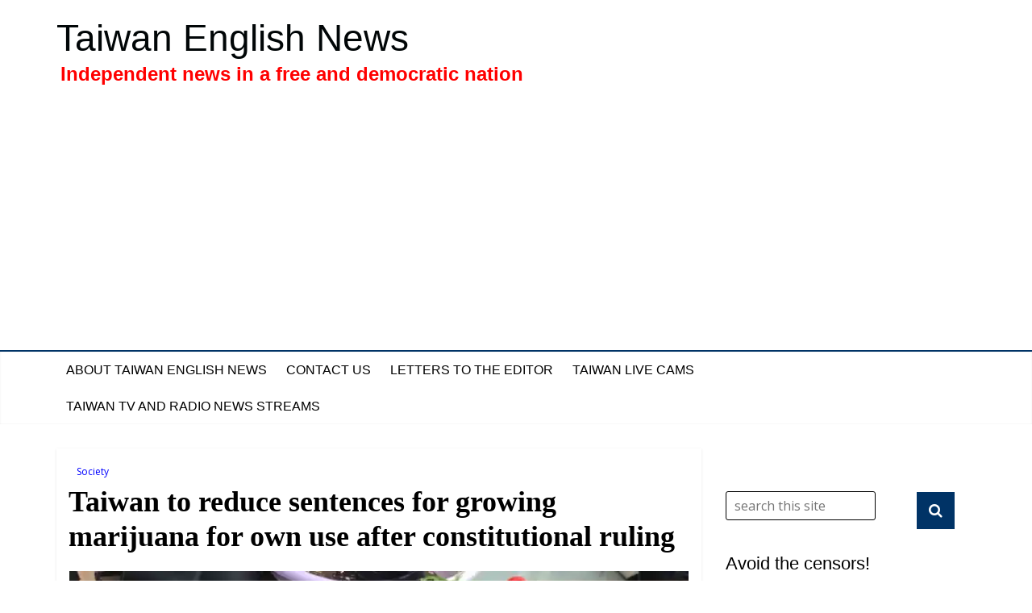

--- FILE ---
content_type: text/html; charset=UTF-8
request_url: https://taiwanenglishnews.com/taiwan-to-reduce-sentences-for-growing-marijuana-for-own-use-after-constitutional-ruling/
body_size: 20690
content:


<!DOCTYPE html>
<html lang="en-US">
<head><!-- Global site tag (gtag.js) - Google Analytics -->
<script async src="https://www.googletagmanager.com/gtag/js?id=UA-156931549-1"></script>
<script>
  window.dataLayer = window.dataLayer || [];
  function gtag(){dataLayer.push(arguments);}
  gtag('js', new Date());

  gtag('config', 'UA-156931549-1');
</script>

<meta charset="UTF-8" />
<meta name="viewport" content="width=device-width, initial-scale=1">
<link rel="profile" href="http://gmpg.org/xfn/11" />
<link rel="pingback" href="https://taiwanenglishnews.com/xmlrpc.php" />
<link rel="shortcut icon" href="https://taiwanenglishnews.com/favicon.ico">
<title>Taiwan to reduce sentences for growing marijuana for own use after constitutional ruling &#8211; Taiwan English News</title>
<meta name='robots' content='max-image-preview:large' />
<link rel='dns-prefetch' href='//secure.gravatar.com' />
<link rel='dns-prefetch' href='//stats.wp.com' />
<link rel='dns-prefetch' href='//fonts.googleapis.com' />
<link rel='dns-prefetch' href='//v0.wordpress.com' />
<link rel='dns-prefetch' href='//jetpack.wordpress.com' />
<link rel='dns-prefetch' href='//s0.wp.com' />
<link rel='dns-prefetch' href='//public-api.wordpress.com' />
<link rel='dns-prefetch' href='//0.gravatar.com' />
<link rel='dns-prefetch' href='//1.gravatar.com' />
<link rel='dns-prefetch' href='//2.gravatar.com' />
<link rel='dns-prefetch' href='//widgets.wp.com' />
<link rel='dns-prefetch' href='//www.googletagmanager.com' />
<link rel='dns-prefetch' href='//pagead2.googlesyndication.com' />
<link rel='preconnect' href='//i0.wp.com' />
<link rel='preconnect' href='//c0.wp.com' />
<link rel="alternate" type="application/rss+xml" title="Taiwan English News &raquo; Feed" href="https://taiwanenglishnews.com/feed/" />
<link rel="alternate" type="application/rss+xml" title="Taiwan English News &raquo; Comments Feed" href="https://taiwanenglishnews.com/comments/feed/" />
<link rel="alternate" type="application/rss+xml" title="Taiwan English News &raquo; Taiwan to reduce sentences for growing marijuana for own use after constitutional ruling Comments Feed" href="https://taiwanenglishnews.com/taiwan-to-reduce-sentences-for-growing-marijuana-for-own-use-after-constitutional-ruling/feed/" />
<script type="text/javascript">
/* <![CDATA[ */
window._wpemojiSettings = {"baseUrl":"https:\/\/s.w.org\/images\/core\/emoji\/15.0.3\/72x72\/","ext":".png","svgUrl":"https:\/\/s.w.org\/images\/core\/emoji\/15.0.3\/svg\/","svgExt":".svg","source":{"concatemoji":"https:\/\/taiwanenglishnews.com\/wp-includes\/js\/wp-emoji-release.min.js?ver=6.6.4"}};
/*! This file is auto-generated */
!function(i,n){var o,s,e;function c(e){try{var t={supportTests:e,timestamp:(new Date).valueOf()};sessionStorage.setItem(o,JSON.stringify(t))}catch(e){}}function p(e,t,n){e.clearRect(0,0,e.canvas.width,e.canvas.height),e.fillText(t,0,0);var t=new Uint32Array(e.getImageData(0,0,e.canvas.width,e.canvas.height).data),r=(e.clearRect(0,0,e.canvas.width,e.canvas.height),e.fillText(n,0,0),new Uint32Array(e.getImageData(0,0,e.canvas.width,e.canvas.height).data));return t.every(function(e,t){return e===r[t]})}function u(e,t,n){switch(t){case"flag":return n(e,"\ud83c\udff3\ufe0f\u200d\u26a7\ufe0f","\ud83c\udff3\ufe0f\u200b\u26a7\ufe0f")?!1:!n(e,"\ud83c\uddfa\ud83c\uddf3","\ud83c\uddfa\u200b\ud83c\uddf3")&&!n(e,"\ud83c\udff4\udb40\udc67\udb40\udc62\udb40\udc65\udb40\udc6e\udb40\udc67\udb40\udc7f","\ud83c\udff4\u200b\udb40\udc67\u200b\udb40\udc62\u200b\udb40\udc65\u200b\udb40\udc6e\u200b\udb40\udc67\u200b\udb40\udc7f");case"emoji":return!n(e,"\ud83d\udc26\u200d\u2b1b","\ud83d\udc26\u200b\u2b1b")}return!1}function f(e,t,n){var r="undefined"!=typeof WorkerGlobalScope&&self instanceof WorkerGlobalScope?new OffscreenCanvas(300,150):i.createElement("canvas"),a=r.getContext("2d",{willReadFrequently:!0}),o=(a.textBaseline="top",a.font="600 32px Arial",{});return e.forEach(function(e){o[e]=t(a,e,n)}),o}function t(e){var t=i.createElement("script");t.src=e,t.defer=!0,i.head.appendChild(t)}"undefined"!=typeof Promise&&(o="wpEmojiSettingsSupports",s=["flag","emoji"],n.supports={everything:!0,everythingExceptFlag:!0},e=new Promise(function(e){i.addEventListener("DOMContentLoaded",e,{once:!0})}),new Promise(function(t){var n=function(){try{var e=JSON.parse(sessionStorage.getItem(o));if("object"==typeof e&&"number"==typeof e.timestamp&&(new Date).valueOf()<e.timestamp+604800&&"object"==typeof e.supportTests)return e.supportTests}catch(e){}return null}();if(!n){if("undefined"!=typeof Worker&&"undefined"!=typeof OffscreenCanvas&&"undefined"!=typeof URL&&URL.createObjectURL&&"undefined"!=typeof Blob)try{var e="postMessage("+f.toString()+"("+[JSON.stringify(s),u.toString(),p.toString()].join(",")+"));",r=new Blob([e],{type:"text/javascript"}),a=new Worker(URL.createObjectURL(r),{name:"wpTestEmojiSupports"});return void(a.onmessage=function(e){c(n=e.data),a.terminate(),t(n)})}catch(e){}c(n=f(s,u,p))}t(n)}).then(function(e){for(var t in e)n.supports[t]=e[t],n.supports.everything=n.supports.everything&&n.supports[t],"flag"!==t&&(n.supports.everythingExceptFlag=n.supports.everythingExceptFlag&&n.supports[t]);n.supports.everythingExceptFlag=n.supports.everythingExceptFlag&&!n.supports.flag,n.DOMReady=!1,n.readyCallback=function(){n.DOMReady=!0}}).then(function(){return e}).then(function(){var e;n.supports.everything||(n.readyCallback(),(e=n.source||{}).concatemoji?t(e.concatemoji):e.wpemoji&&e.twemoji&&(t(e.twemoji),t(e.wpemoji)))}))}((window,document),window._wpemojiSettings);
/* ]]> */
</script>
<!-- taiwanenglishnews.com is managing ads with Advanced Ads 1.54.1 --><script id="taiwa-ready">
			window.advanced_ads_ready=function(e,a){a=a||"complete";var d=function(e){return"interactive"===a?"loading"!==e:"complete"===e};d(document.readyState)?e():document.addEventListener("readystatechange",(function(a){d(a.target.readyState)&&e()}),{once:"interactive"===a})},window.advanced_ads_ready_queue=window.advanced_ads_ready_queue||[];		</script>
		<link rel='stylesheet' id='jetpack_related-posts-css' href='https://c0.wp.com/p/jetpack/14.5/modules/related-posts/related-posts.css' type='text/css' media='all' />
<style id='wp-emoji-styles-inline-css' type='text/css'>

	img.wp-smiley, img.emoji {
		display: inline !important;
		border: none !important;
		box-shadow: none !important;
		height: 1em !important;
		width: 1em !important;
		margin: 0 0.07em !important;
		vertical-align: -0.1em !important;
		background: none !important;
		padding: 0 !important;
	}
</style>
<link rel='stylesheet' id='wp-block-library-css' href='https://c0.wp.com/c/6.6.4/wp-includes/css/dist/block-library/style.min.css' type='text/css' media='all' />
<link rel='stylesheet' id='mediaelement-css' href='https://c0.wp.com/c/6.6.4/wp-includes/js/mediaelement/mediaelementplayer-legacy.min.css' type='text/css' media='all' />
<link rel='stylesheet' id='wp-mediaelement-css' href='https://c0.wp.com/c/6.6.4/wp-includes/js/mediaelement/wp-mediaelement.min.css' type='text/css' media='all' />
<style id='jetpack-sharing-buttons-style-inline-css' type='text/css'>
.jetpack-sharing-buttons__services-list{display:flex;flex-direction:row;flex-wrap:wrap;gap:0;list-style-type:none;margin:5px;padding:0}.jetpack-sharing-buttons__services-list.has-small-icon-size{font-size:12px}.jetpack-sharing-buttons__services-list.has-normal-icon-size{font-size:16px}.jetpack-sharing-buttons__services-list.has-large-icon-size{font-size:24px}.jetpack-sharing-buttons__services-list.has-huge-icon-size{font-size:36px}@media print{.jetpack-sharing-buttons__services-list{display:none!important}}.editor-styles-wrapper .wp-block-jetpack-sharing-buttons{gap:0;padding-inline-start:0}ul.jetpack-sharing-buttons__services-list.has-background{padding:1.25em 2.375em}
</style>
<style id='classic-theme-styles-inline-css' type='text/css'>
/*! This file is auto-generated */
.wp-block-button__link{color:#fff;background-color:#32373c;border-radius:9999px;box-shadow:none;text-decoration:none;padding:calc(.667em + 2px) calc(1.333em + 2px);font-size:1.125em}.wp-block-file__button{background:#32373c;color:#fff;text-decoration:none}
</style>
<style id='global-styles-inline-css' type='text/css'>
:root{--wp--preset--aspect-ratio--square: 1;--wp--preset--aspect-ratio--4-3: 4/3;--wp--preset--aspect-ratio--3-4: 3/4;--wp--preset--aspect-ratio--3-2: 3/2;--wp--preset--aspect-ratio--2-3: 2/3;--wp--preset--aspect-ratio--16-9: 16/9;--wp--preset--aspect-ratio--9-16: 9/16;--wp--preset--color--black: #000000;--wp--preset--color--cyan-bluish-gray: #abb8c3;--wp--preset--color--white: #ffffff;--wp--preset--color--pale-pink: #f78da7;--wp--preset--color--vivid-red: #cf2e2e;--wp--preset--color--luminous-vivid-orange: #ff6900;--wp--preset--color--luminous-vivid-amber: #fcb900;--wp--preset--color--light-green-cyan: #7bdcb5;--wp--preset--color--vivid-green-cyan: #00d084;--wp--preset--color--pale-cyan-blue: #8ed1fc;--wp--preset--color--vivid-cyan-blue: #0693e3;--wp--preset--color--vivid-purple: #9b51e0;--wp--preset--gradient--vivid-cyan-blue-to-vivid-purple: linear-gradient(135deg,rgba(6,147,227,1) 0%,rgb(155,81,224) 100%);--wp--preset--gradient--light-green-cyan-to-vivid-green-cyan: linear-gradient(135deg,rgb(122,220,180) 0%,rgb(0,208,130) 100%);--wp--preset--gradient--luminous-vivid-amber-to-luminous-vivid-orange: linear-gradient(135deg,rgba(252,185,0,1) 0%,rgba(255,105,0,1) 100%);--wp--preset--gradient--luminous-vivid-orange-to-vivid-red: linear-gradient(135deg,rgba(255,105,0,1) 0%,rgb(207,46,46) 100%);--wp--preset--gradient--very-light-gray-to-cyan-bluish-gray: linear-gradient(135deg,rgb(238,238,238) 0%,rgb(169,184,195) 100%);--wp--preset--gradient--cool-to-warm-spectrum: linear-gradient(135deg,rgb(74,234,220) 0%,rgb(151,120,209) 20%,rgb(207,42,186) 40%,rgb(238,44,130) 60%,rgb(251,105,98) 80%,rgb(254,248,76) 100%);--wp--preset--gradient--blush-light-purple: linear-gradient(135deg,rgb(255,206,236) 0%,rgb(152,150,240) 100%);--wp--preset--gradient--blush-bordeaux: linear-gradient(135deg,rgb(254,205,165) 0%,rgb(254,45,45) 50%,rgb(107,0,62) 100%);--wp--preset--gradient--luminous-dusk: linear-gradient(135deg,rgb(255,203,112) 0%,rgb(199,81,192) 50%,rgb(65,88,208) 100%);--wp--preset--gradient--pale-ocean: linear-gradient(135deg,rgb(255,245,203) 0%,rgb(182,227,212) 50%,rgb(51,167,181) 100%);--wp--preset--gradient--electric-grass: linear-gradient(135deg,rgb(202,248,128) 0%,rgb(113,206,126) 100%);--wp--preset--gradient--midnight: linear-gradient(135deg,rgb(2,3,129) 0%,rgb(40,116,252) 100%);--wp--preset--font-size--small: 13px;--wp--preset--font-size--medium: 20px;--wp--preset--font-size--large: 36px;--wp--preset--font-size--x-large: 42px;--wp--preset--spacing--20: 0.44rem;--wp--preset--spacing--30: 0.67rem;--wp--preset--spacing--40: 1rem;--wp--preset--spacing--50: 1.5rem;--wp--preset--spacing--60: 2.25rem;--wp--preset--spacing--70: 3.38rem;--wp--preset--spacing--80: 5.06rem;--wp--preset--shadow--natural: 6px 6px 9px rgba(0, 0, 0, 0.2);--wp--preset--shadow--deep: 12px 12px 50px rgba(0, 0, 0, 0.4);--wp--preset--shadow--sharp: 6px 6px 0px rgba(0, 0, 0, 0.2);--wp--preset--shadow--outlined: 6px 6px 0px -3px rgba(255, 255, 255, 1), 6px 6px rgba(0, 0, 0, 1);--wp--preset--shadow--crisp: 6px 6px 0px rgba(0, 0, 0, 1);}:where(.is-layout-flex){gap: 0.5em;}:where(.is-layout-grid){gap: 0.5em;}body .is-layout-flex{display: flex;}.is-layout-flex{flex-wrap: wrap;align-items: center;}.is-layout-flex > :is(*, div){margin: 0;}body .is-layout-grid{display: grid;}.is-layout-grid > :is(*, div){margin: 0;}:where(.wp-block-columns.is-layout-flex){gap: 2em;}:where(.wp-block-columns.is-layout-grid){gap: 2em;}:where(.wp-block-post-template.is-layout-flex){gap: 1.25em;}:where(.wp-block-post-template.is-layout-grid){gap: 1.25em;}.has-black-color{color: var(--wp--preset--color--black) !important;}.has-cyan-bluish-gray-color{color: var(--wp--preset--color--cyan-bluish-gray) !important;}.has-white-color{color: var(--wp--preset--color--white) !important;}.has-pale-pink-color{color: var(--wp--preset--color--pale-pink) !important;}.has-vivid-red-color{color: var(--wp--preset--color--vivid-red) !important;}.has-luminous-vivid-orange-color{color: var(--wp--preset--color--luminous-vivid-orange) !important;}.has-luminous-vivid-amber-color{color: var(--wp--preset--color--luminous-vivid-amber) !important;}.has-light-green-cyan-color{color: var(--wp--preset--color--light-green-cyan) !important;}.has-vivid-green-cyan-color{color: var(--wp--preset--color--vivid-green-cyan) !important;}.has-pale-cyan-blue-color{color: var(--wp--preset--color--pale-cyan-blue) !important;}.has-vivid-cyan-blue-color{color: var(--wp--preset--color--vivid-cyan-blue) !important;}.has-vivid-purple-color{color: var(--wp--preset--color--vivid-purple) !important;}.has-black-background-color{background-color: var(--wp--preset--color--black) !important;}.has-cyan-bluish-gray-background-color{background-color: var(--wp--preset--color--cyan-bluish-gray) !important;}.has-white-background-color{background-color: var(--wp--preset--color--white) !important;}.has-pale-pink-background-color{background-color: var(--wp--preset--color--pale-pink) !important;}.has-vivid-red-background-color{background-color: var(--wp--preset--color--vivid-red) !important;}.has-luminous-vivid-orange-background-color{background-color: var(--wp--preset--color--luminous-vivid-orange) !important;}.has-luminous-vivid-amber-background-color{background-color: var(--wp--preset--color--luminous-vivid-amber) !important;}.has-light-green-cyan-background-color{background-color: var(--wp--preset--color--light-green-cyan) !important;}.has-vivid-green-cyan-background-color{background-color: var(--wp--preset--color--vivid-green-cyan) !important;}.has-pale-cyan-blue-background-color{background-color: var(--wp--preset--color--pale-cyan-blue) !important;}.has-vivid-cyan-blue-background-color{background-color: var(--wp--preset--color--vivid-cyan-blue) !important;}.has-vivid-purple-background-color{background-color: var(--wp--preset--color--vivid-purple) !important;}.has-black-border-color{border-color: var(--wp--preset--color--black) !important;}.has-cyan-bluish-gray-border-color{border-color: var(--wp--preset--color--cyan-bluish-gray) !important;}.has-white-border-color{border-color: var(--wp--preset--color--white) !important;}.has-pale-pink-border-color{border-color: var(--wp--preset--color--pale-pink) !important;}.has-vivid-red-border-color{border-color: var(--wp--preset--color--vivid-red) !important;}.has-luminous-vivid-orange-border-color{border-color: var(--wp--preset--color--luminous-vivid-orange) !important;}.has-luminous-vivid-amber-border-color{border-color: var(--wp--preset--color--luminous-vivid-amber) !important;}.has-light-green-cyan-border-color{border-color: var(--wp--preset--color--light-green-cyan) !important;}.has-vivid-green-cyan-border-color{border-color: var(--wp--preset--color--vivid-green-cyan) !important;}.has-pale-cyan-blue-border-color{border-color: var(--wp--preset--color--pale-cyan-blue) !important;}.has-vivid-cyan-blue-border-color{border-color: var(--wp--preset--color--vivid-cyan-blue) !important;}.has-vivid-purple-border-color{border-color: var(--wp--preset--color--vivid-purple) !important;}.has-vivid-cyan-blue-to-vivid-purple-gradient-background{background: var(--wp--preset--gradient--vivid-cyan-blue-to-vivid-purple) !important;}.has-light-green-cyan-to-vivid-green-cyan-gradient-background{background: var(--wp--preset--gradient--light-green-cyan-to-vivid-green-cyan) !important;}.has-luminous-vivid-amber-to-luminous-vivid-orange-gradient-background{background: var(--wp--preset--gradient--luminous-vivid-amber-to-luminous-vivid-orange) !important;}.has-luminous-vivid-orange-to-vivid-red-gradient-background{background: var(--wp--preset--gradient--luminous-vivid-orange-to-vivid-red) !important;}.has-very-light-gray-to-cyan-bluish-gray-gradient-background{background: var(--wp--preset--gradient--very-light-gray-to-cyan-bluish-gray) !important;}.has-cool-to-warm-spectrum-gradient-background{background: var(--wp--preset--gradient--cool-to-warm-spectrum) !important;}.has-blush-light-purple-gradient-background{background: var(--wp--preset--gradient--blush-light-purple) !important;}.has-blush-bordeaux-gradient-background{background: var(--wp--preset--gradient--blush-bordeaux) !important;}.has-luminous-dusk-gradient-background{background: var(--wp--preset--gradient--luminous-dusk) !important;}.has-pale-ocean-gradient-background{background: var(--wp--preset--gradient--pale-ocean) !important;}.has-electric-grass-gradient-background{background: var(--wp--preset--gradient--electric-grass) !important;}.has-midnight-gradient-background{background: var(--wp--preset--gradient--midnight) !important;}.has-small-font-size{font-size: var(--wp--preset--font-size--small) !important;}.has-medium-font-size{font-size: var(--wp--preset--font-size--medium) !important;}.has-large-font-size{font-size: var(--wp--preset--font-size--large) !important;}.has-x-large-font-size{font-size: var(--wp--preset--font-size--x-large) !important;}
:where(.wp-block-post-template.is-layout-flex){gap: 1.25em;}:where(.wp-block-post-template.is-layout-grid){gap: 1.25em;}
:where(.wp-block-columns.is-layout-flex){gap: 2em;}:where(.wp-block-columns.is-layout-grid){gap: 2em;}
:root :where(.wp-block-pullquote){font-size: 1.5em;line-height: 1.6;}
</style>
<link rel='stylesheet' id='colormag_google_fonts-css' href='//fonts.googleapis.com/css?family=Open+Sans%3A400%2C600&#038;ver=6.6.4' type='text/css' media='all' />
<link rel='stylesheet' id='colormag_style-css' href='https://taiwanenglishnews.com/wp-content/themes/colormag-child/style.css?ver=6.6.4' type='text/css' media='all' />
<link rel='stylesheet' id='colormag-fontawesome-css' href='https://taiwanenglishnews.com/wp-content/themes/colormag-child/fontawesome/css/font-awesome.css?ver=4.2.1' type='text/css' media='all' />
<link rel='stylesheet' id='jetpack_likes-css' href='https://c0.wp.com/p/jetpack/14.5/modules/likes/style.css' type='text/css' media='all' />
<link rel='stylesheet' id='recent-posts-widget-with-thumbnails-public-style-css' href='https://taiwanenglishnews.com/wp-content/plugins/recent-posts-widget-with-thumbnails/public.css?ver=7.1.1' type='text/css' media='all' />
<link rel='stylesheet' id='jetpack-subscriptions-css' href='https://c0.wp.com/p/jetpack/14.5/modules/subscriptions/subscriptions.css' type='text/css' media='all' />
<link rel='stylesheet' id='sharedaddy-css' href='https://c0.wp.com/p/jetpack/14.5/modules/sharedaddy/sharing.css' type='text/css' media='all' />
<link rel='stylesheet' id='social-logos-css' href='https://c0.wp.com/p/jetpack/14.5/_inc/social-logos/social-logos.min.css' type='text/css' media='all' />
<script type="text/javascript" id="jetpack_related-posts-js-extra">
/* <![CDATA[ */
var related_posts_js_options = {"post_heading":"h4"};
/* ]]> */
</script>
<script type="text/javascript" src="https://c0.wp.com/p/jetpack/14.5/_inc/build/related-posts/related-posts.min.js" id="jetpack_related-posts-js"></script>
<script type="text/javascript" src="https://c0.wp.com/c/6.6.4/wp-includes/js/jquery/jquery.min.js" id="jquery-core-js"></script>
<script type="text/javascript" src="https://c0.wp.com/c/6.6.4/wp-includes/js/jquery/jquery-migrate.min.js" id="jquery-migrate-js"></script>
<script type="text/javascript" src="https://taiwanenglishnews.com/wp-content/themes/colormag-child/js/colormag-custom.js?ver=6.6.4" id="colormag-custom-js"></script>
<link rel="https://api.w.org/" href="https://taiwanenglishnews.com/wp-json/" /><link rel="alternate" title="JSON" type="application/json" href="https://taiwanenglishnews.com/wp-json/wp/v2/posts/14065" /><link rel="EditURI" type="application/rsd+xml" title="RSD" href="https://taiwanenglishnews.com/xmlrpc.php?rsd" />
<meta name="generator" content="WordPress 6.6.4" />
<link rel="canonical" href="https://taiwanenglishnews.com/taiwan-to-reduce-sentences-for-growing-marijuana-for-own-use-after-constitutional-ruling/" />
<link rel='shortlink' href='https://wp.me/p6uKC7-3ER' />
<link rel="alternate" title="oEmbed (JSON)" type="application/json+oembed" href="https://taiwanenglishnews.com/wp-json/oembed/1.0/embed?url=https%3A%2F%2Ftaiwanenglishnews.com%2Ftaiwan-to-reduce-sentences-for-growing-marijuana-for-own-use-after-constitutional-ruling%2F" />
<link rel="alternate" title="oEmbed (XML)" type="text/xml+oembed" href="https://taiwanenglishnews.com/wp-json/oembed/1.0/embed?url=https%3A%2F%2Ftaiwanenglishnews.com%2Ftaiwan-to-reduce-sentences-for-growing-marijuana-for-own-use-after-constitutional-ruling%2F&#038;format=xml" />
<meta name="generator" content="Site Kit by Google 1.170.0" />	<style>img#wpstats{display:none}</style>
		
<!-- Google AdSense meta tags added by Site Kit -->
<meta name="google-adsense-platform-account" content="ca-host-pub-2644536267352236">
<meta name="google-adsense-platform-domain" content="sitekit.withgoogle.com">
<!-- End Google AdSense meta tags added by Site Kit -->

<!-- Google AdSense snippet added by Site Kit -->
<script type="text/javascript" async="async" src="https://pagead2.googlesyndication.com/pagead/js/adsbygoogle.js?client=ca-pub-3119759880805320&amp;host=ca-host-pub-2644536267352236" crossorigin="anonymous"></script>

<!-- End Google AdSense snippet added by Site Kit -->

<!-- Jetpack Open Graph Tags -->
<meta property="og:type" content="article" />
<meta property="og:title" content="Taiwan to reduce sentences for growing marijuana for own use after constitutional ruling" />
<meta property="og:url" content="https://taiwanenglishnews.com/taiwan-to-reduce-sentences-for-growing-marijuana-for-own-use-after-constitutional-ruling/" />
<meta property="og:description" content="The penalty for growing marijuana for one&#8217;s own use will be reduced from the current minimum of five years in prison, after the Judicial Yuan deemed such sentences unconstitutional based on t…" />
<meta property="article:published_time" content="2021-03-10T12:30:05+00:00" />
<meta property="article:modified_time" content="2021-03-10T12:55:59+00:00" />
<meta property="article:author" content="https://www.facebook.com/taiwanenglishnews/" />
<meta property="og:site_name" content="Taiwan English News" />
<meta property="og:image" content="https://i0.wp.com/taiwanenglishnews.com/wp-content/uploads/2021/03/potplants.jpg?fit=1200%2C661&#038;ssl=1" />
<meta property="og:image:width" content="1200" />
<meta property="og:image:height" content="661" />
<meta property="og:image:alt" content="cannabis seedlings in pots" />
<meta property="og:locale" content="en_US" />
<meta name="twitter:site" content="@phillipcharlier" />
<meta name="twitter:text:title" content="Taiwan to reduce sentences for growing marijuana for own use after constitutional ruling" />
<meta name="twitter:image" content="https://i0.wp.com/taiwanenglishnews.com/wp-content/uploads/2021/03/potplants.jpg?fit=1200%2C661&#038;ssl=1&#038;w=640" />
<meta name="twitter:image:alt" content="cannabis seedlings in pots" />
<meta name="twitter:card" content="summary_large_image" />

<!-- End Jetpack Open Graph Tags -->
		<style type="text/css" id="wp-custom-css">
			/*
Welcome to Custom CSS!

To learn how this works, see http://wp.me/PEmnE-Bt
*/
.widget-title a.rsswidget {
	color: #000;
}		</style>
		<script async src="//pagead2.googlesyndication.com/pagead/js/adsbygoogle.js"></script>
<script>
  (adsbygoogle = window.adsbygoogle || []).push({
    google_ad_client: "ca-pub-3119759880805320",
    enable_page_level_ads: true
  });
</script></head>

<body class="post-template-default single single-post postid-14065 single-format-standard  wide aa-prefix-taiwa-">

<div id="fb-root"></div>
<script>(function(d, s, id) {
  var js, fjs = d.getElementsByTagName(s)[0];
  if (d.getElementById(id)) return;
  js = d.createElement(s); js.id = id;
  js.src = 'https://connect.facebook.net/en_GB/sdk.js#xfbml=1&version=v3.0';
  fjs.parentNode.insertBefore(js, fjs);
}(document, 'script', 'facebook-jssdk'));</script>

<div id="page" class="hfeed site">
		<header id="masthead" class="site-header clearfix">
		<div id="header-text-nav-container" class="clearfix">
         
			
			<div class="inner-wrap">

				<div id="header-text-nav-wrap" class="clearfix">
					<div id="header-left-section">
												<div id="header-text">
							<div id="site-title">
								<a href="https://taiwanenglishnews.com/" title="Taiwan English News" rel="home">Taiwan English News</a>
							</div>
							<div id="site-description">Independent news in a free and democratic nation</div><!-- #site-description -->
						</div><!-- #header-text -->
											</div><!-- #header-left-section -->
					<div id="header-right-section">
									    	</div><!-- #header-right-section -->

			   </div><!-- #header-text-nav-wrap -->

			</div><!-- .inner-wrap -->

			
			<nav id="site-navigation" class="main-navigation clearfix" role="navigation">
				<div class="inner-wrap clearfix">
					               <h4 class="menu-toggle"></h4>
               <div class="menu"><ul><li class="page_item page-item-4"><a href="https://taiwanenglishnews.com/about-taiwan-news/">About Taiwan English News</a></li><li class="page_item page-item-12284"><a href="https://taiwanenglishnews.com/contact-taiwan-english-news/">Contact Us</a></li><li class="page_item page-item-12818"><a href="https://taiwanenglishnews.com/letters-to-the-editor/">Letters to the Editor</a></li><li class="page_item page-item-23943"><a href="https://taiwanenglishnews.com/taiwan-live-cams/">Taiwan Live Cams</a></li><li class="page_item page-item-197"><a href="https://taiwanenglishnews.com/live-taiwan-tv-and-radio-news-streams/">Taiwan TV and Radio News Streams</a></li></ul></div>                              				</div>
			</nav>

		</div><!-- #header-text-nav-container -->

			</header>

			<div id="main" class="clearfix">
		<div class="inner-wrap clearfix">

	

	<div id="primary">
		<div id="content" class="clearfix">

			

				

<article id="post-14065" class="post-14065 post type-post status-publish format-standard has-post-thumbnail hentry category-society tag-cannabis-cultivation tag-drug-laws tag-marijuana">
	

   

   
   <div class="article-content clearfix">

   

   <div class="above-entry-meta"><span class="cat-links"><a href="https://taiwanenglishnews.com/category/society/"  rel="category tag">Society</a>&nbsp;</span></div>

      <header class="entry-header">
   		<h1 class="entry-title">
   			Taiwan to reduce sentences for growing marijuana for own use after constitutional ruling
   		</h1>

      <div class="featured-image">
      
         <figure class="wp-caption featured"><img width="800" height="445" src="https://i0.wp.com/taiwanenglishnews.com/wp-content/uploads/2021/03/potplants.jpg?resize=800%2C445&amp;ssl=1" class="attachment-colormag-featured-image size-colormag-featured-image wp-post-image" alt="cannabis seedlings in pots" decoding="async" fetchpriority="high" /></figure>
      
      </div>
   
   	</header>

   	<div class="below-entry-meta">
      <span class="posted-on"><a href="https://taiwanenglishnews.com/taiwan-to-reduce-sentences-for-growing-marijuana-for-own-use-after-constitutional-ruling/" title="8:30 pm" rel="bookmark"><i class="fa fa-calendar-o"></i> <time class="entry-date published" datetime="2021-03-10T20:30:05+08:00">March 10, 2021</time><time class="updated" datetime="2021-03-10T20:55:59+08:00">March 10, 2021</time></a></span>
      <span class="byline"><span class="author vcard"><i class="fa fa-user"></i><a class="url fn n" href="https://taiwanenglishnews.com/author/phillip/" title="Phillip Charlier">Phillip Charlier</a></span></span>

               <span class="comments"><a href="https://taiwanenglishnews.com/taiwan-to-reduce-sentences-for-growing-marijuana-for-own-use-after-constitutional-ruling/#comments"><i class="fa fa-comments"></i> 3 Comments</a></span>
      <span class="tag-links"><i class="fa fa-tags"></i><a href="https://taiwanenglishnews.com/tag/cannabis-cultivation/" rel="tag">cannabis cultivation</a>, <a href="https://taiwanenglishnews.com/tag/drug-laws/" rel="tag">drug laws</a>, <a href="https://taiwanenglishnews.com/tag/marijuana/" rel="tag">marijuana</a></span></div>

   	<div class="entry-content clearfix">
   		
<p>The penalty for growing marijuana for one&#8217;s own use will be reduced from the current minimum of five years in prison, after the Judicial Yuan deemed such sentences unconstitutional based on the principle of proportionality.</p>



<p>The ruling was made March 20 last year, and lawmakers were given one year to make amendments to the law.</p>



<p>Amendments to the Drug Harm Prevention and Control Regulations will be sent to the Executive Yuan for discussion tomorrow, March 11, according to reports in <em>Liberty Times</em>, and <em>United Daily News</em>.</p>



<p>The new amendments recommend reducing the current minimum sentence from five years, to just one year, as well as reducing the maximum fine for cases where an individual cultivates cannabis for their own use, and not for sale or trafficking.  </p>



<p>Executive Yuan spokesperson Lo Ping-cheng (羅秉成) said today that it is still illegal to grow cannabis, but those who use it for their own purposes or if the circumstances are minor, it is proposed to amend the law to set sentences at a fixed-term imprisonment of not less than 1 year but not more than 7 years, according to <em>CNA</em>.</p>



<p>Constitutional Interpretation No. 790 considered that a fixed-term minimum 5-year sentence covered a wide range of circumstances including large-scale cultivation for profit, but for minor cases such as a very small number of plants for self use the penalty is too harsh. The draft amendment was proposed to add lighter penalties for those who grow for their own use with the goal of balancing the scale of the crime with the penalty.</p>



<p>The ruling came after a man named Huang was sentenced to five years in prison for growing six plants on his balcony for his own use. Huang refused to accept the judgement and appealed all the way to the highest court and requested a constitutional interpretation.</p>



<p>Under Taiwan law cannabis is a category two drug, along with drugs such as amphetamines, and cocaine. According to Article 4, Item 2 of the Drug Harm Prevention and Control Regulations, the statutory penalty for manufacturing, transporting and selling marijuana before the amendment is &#8221; Life imprisonment or fixed-term imprisonment of more than seven years is subject to a fine of less than NT$10 million.”</p>



<p>As for the cultivation of marijuana, Article 12, paragraph 2 stipulates: “Those who plant marijuana for the purpose of manufacturing drugs, will be sentenced to fixed-term imprisonment of more than five years, and a fine of less than NT$5 million.&#8221;</p>



<p>Constitutional Interpretation N0.790 found that &#8220;for those who committed the crime with minor circumstances, there is no provision for mitigating their sentence or making another appropriate sentence. Within this scope, the restriction on personal freedom does not comply with the principle of equivalence and proportionality of crimes and punishments,&#8221; according to <em>Apple Daily</em>.</p>



<p>&#8220;Relevant agencies should make amendments in accordance with the interpretation intent within one year. If the circumstances are not corrected within the time limit, the court may reduce the statutory sentence to 1/2 in accordance with the interpretation intent,&#8221; the ruling stated.</p>
<blockquote>Taiwan English News is an independent publication with no corporate funding. If you found this article informative, and would like to support my work, please <a href="https://ko-fi.com/phillipcharlier">buy me a coffee</a> or <a href="https://patreon.com/TaiwanEnglishNews?utm_medium=clipboard_copy&utm_source=copyLink&utm_campaign=creatorshare_creator&utm_content=join_link">support me on Patreon</a>. Subscribe to Taiwan English News for free to receive the latest news via email. Advertising queries are welcome. Share, like, comment below.</blockquote>
		<!-- AdSense matched content unit code - begin -->
<script async src="//pagead2.googlesyndication.com/pagead/js/adsbygoogle.js"></script>
<ins class="adsbygoogle"
     style="display:block"
     data-ad-format="autorelaxed"
     data-ad-client="ca-pub-3119759880805320"
     data-ad-slot="5463540913"></ins>
<script>
     (adsbygoogle = window.adsbygoogle || []).push({});
</script>






		<!-- AdSense matched content unit code - end -->
		<div class="sharedaddy sd-sharing-enabled"><div class="robots-nocontent sd-block sd-social sd-social-icon sd-sharing"><h3 class="sd-title">Share this:</h3><div class="sd-content"><ul><li class="share-facebook"><a rel="nofollow noopener noreferrer" data-shared="sharing-facebook-14065" class="share-facebook sd-button share-icon no-text" href="https://taiwanenglishnews.com/taiwan-to-reduce-sentences-for-growing-marijuana-for-own-use-after-constitutional-ruling/?share=facebook" target="_blank" title="Click to share on Facebook" ><span></span><span class="sharing-screen-reader-text">Click to share on Facebook (Opens in new window)</span></a></li><li class="share-x"><a rel="nofollow noopener noreferrer" data-shared="sharing-x-14065" class="share-x sd-button share-icon no-text" href="https://taiwanenglishnews.com/taiwan-to-reduce-sentences-for-growing-marijuana-for-own-use-after-constitutional-ruling/?share=x" target="_blank" title="Click to share on X" ><span></span><span class="sharing-screen-reader-text">Click to share on X (Opens in new window)</span></a></li><li class="share-reddit"><a rel="nofollow noopener noreferrer" data-shared="" class="share-reddit sd-button share-icon no-text" href="https://taiwanenglishnews.com/taiwan-to-reduce-sentences-for-growing-marijuana-for-own-use-after-constitutional-ruling/?share=reddit" target="_blank" title="Click to share on Reddit" ><span></span><span class="sharing-screen-reader-text">Click to share on Reddit (Opens in new window)</span></a></li><li class="share-linkedin"><a rel="nofollow noopener noreferrer" data-shared="sharing-linkedin-14065" class="share-linkedin sd-button share-icon no-text" href="https://taiwanenglishnews.com/taiwan-to-reduce-sentences-for-growing-marijuana-for-own-use-after-constitutional-ruling/?share=linkedin" target="_blank" title="Click to share on LinkedIn" ><span></span><span class="sharing-screen-reader-text">Click to share on LinkedIn (Opens in new window)</span></a></li><li class="share-threads"><a rel="nofollow noopener noreferrer" data-shared="sharing-threads-14065" class="share-threads sd-button share-icon no-text" href="https://taiwanenglishnews.com/taiwan-to-reduce-sentences-for-growing-marijuana-for-own-use-after-constitutional-ruling/?share=threads" target="_blank" title="Click to share on Threads" ><span></span><span class="sharing-screen-reader-text">Click to share on Threads (Opens in new window)</span></a></li><li><a href="#" class="sharing-anchor sd-button share-more"><span>More</span></a></li><li class="share-end"></li></ul><div class="sharing-hidden"><div class="inner" style="display: none;"><ul><li class="share-tumblr"><a rel="nofollow noopener noreferrer" data-shared="" class="share-tumblr sd-button share-icon no-text" href="https://taiwanenglishnews.com/taiwan-to-reduce-sentences-for-growing-marijuana-for-own-use-after-constitutional-ruling/?share=tumblr" target="_blank" title="Click to share on Tumblr" ><span></span><span class="sharing-screen-reader-text">Click to share on Tumblr (Opens in new window)</span></a></li><li class="share-pinterest"><a rel="nofollow noopener noreferrer" data-shared="sharing-pinterest-14065" class="share-pinterest sd-button share-icon no-text" href="https://taiwanenglishnews.com/taiwan-to-reduce-sentences-for-growing-marijuana-for-own-use-after-constitutional-ruling/?share=pinterest" target="_blank" title="Click to share on Pinterest" ><span></span><span class="sharing-screen-reader-text">Click to share on Pinterest (Opens in new window)</span></a></li><li class="share-pocket"><a rel="nofollow noopener noreferrer" data-shared="" class="share-pocket sd-button share-icon no-text" href="https://taiwanenglishnews.com/taiwan-to-reduce-sentences-for-growing-marijuana-for-own-use-after-constitutional-ruling/?share=pocket" target="_blank" title="Click to share on Pocket" ><span></span><span class="sharing-screen-reader-text">Click to share on Pocket (Opens in new window)</span></a></li><li class="share-telegram"><a rel="nofollow noopener noreferrer" data-shared="" class="share-telegram sd-button share-icon no-text" href="https://taiwanenglishnews.com/taiwan-to-reduce-sentences-for-growing-marijuana-for-own-use-after-constitutional-ruling/?share=telegram" target="_blank" title="Click to share on Telegram" ><span></span><span class="sharing-screen-reader-text">Click to share on Telegram (Opens in new window)</span></a></li><li class="share-jetpack-whatsapp"><a rel="nofollow noopener noreferrer" data-shared="" class="share-jetpack-whatsapp sd-button share-icon no-text" href="https://taiwanenglishnews.com/taiwan-to-reduce-sentences-for-growing-marijuana-for-own-use-after-constitutional-ruling/?share=jetpack-whatsapp" target="_blank" title="Click to share on WhatsApp" ><span></span><span class="sharing-screen-reader-text">Click to share on WhatsApp (Opens in new window)</span></a></li><li class="share-email"><a rel="nofollow noopener noreferrer" data-shared="" class="share-email sd-button share-icon no-text" href="mailto:?subject=%5BShared%20Post%5D%20Taiwan%20to%20reduce%20sentences%20for%20growing%20marijuana%20for%20own%20use%20after%20constitutional%20ruling&body=https%3A%2F%2Ftaiwanenglishnews.com%2Ftaiwan-to-reduce-sentences-for-growing-marijuana-for-own-use-after-constitutional-ruling%2F&share=email" target="_blank" title="Click to email a link to a friend" data-email-share-error-title="Do you have email set up?" data-email-share-error-text="If you&#039;re having problems sharing via email, you might not have email set up for your browser. You may need to create a new email yourself." data-email-share-nonce="befff06d42" data-email-share-track-url="https://taiwanenglishnews.com/taiwan-to-reduce-sentences-for-growing-marijuana-for-own-use-after-constitutional-ruling/?share=email"><span></span><span class="sharing-screen-reader-text">Click to email a link to a friend (Opens in new window)</span></a></li><li class="share-end"></li></ul></div></div></div></div></div><div class='sharedaddy sd-block sd-like jetpack-likes-widget-wrapper jetpack-likes-widget-unloaded' id='like-post-wrapper-95987043-14065-696ff8cc71a6b' data-src='https://widgets.wp.com/likes/?ver=14.5#blog_id=95987043&amp;post_id=14065&amp;origin=taiwanenglishnews.com&amp;obj_id=95987043-14065-696ff8cc71a6b' data-name='like-post-frame-95987043-14065-696ff8cc71a6b' data-title='Like or Reblog'><h3 class="sd-title">Like this:</h3><div class='likes-widget-placeholder post-likes-widget-placeholder' style='height: 55px;'><span class='button'><span>Like</span></span> <span class="loading">Loading...</span></div><span class='sd-text-color'></span><a class='sd-link-color'></a></div>
<div id='jp-relatedposts' class='jp-relatedposts' >
	<h3 class="jp-relatedposts-headline"><em>Related</em></h3>
</div>
<div class="wp-block-group has-border-color" style="border-style:none;border-width:0px;margin-top:32px;margin-bottom:32px;padding-top:0px;padding-right:0px;padding-bottom:0px;padding-left:0px"><div class="wp-block-group__inner-container is-layout-flow wp-block-group-is-layout-flow">
	
	<hr class="wp-block-separator has-alpha-channel-opacity is-style-wide" style="margin-bottom:24px"/>
	

	
	<h3 class="wp-block-heading has-text-align-center" style="margin-top:4px;margin-bottom:10px">Discover more from Taiwan English News</h3>
	

	
	<p class="has-text-align-center" style="margin-top:10px;margin-bottom:10px;font-size:15px">Subscribe to get the latest posts sent to your email.</p>
	

	
	<div class="wp-block-group"><div class="wp-block-group__inner-container is-layout-constrained wp-container-core-group-is-layout-1 wp-block-group-is-layout-constrained">
			<div class="wp-block-jetpack-subscriptions__supports-newline wp-block-jetpack-subscriptions">
		<div class="wp-block-jetpack-subscriptions__container is-not-subscriber">
							<form
					action="https://wordpress.com/email-subscriptions"
					method="post"
					accept-charset="utf-8"
					data-blog="95987043"
					data-post_access_level="everybody"
					data-subscriber_email=""
					id="subscribe-blog"
				>
					<div class="wp-block-jetpack-subscriptions__form-elements">
												<p id="subscribe-email">
							<label
								id="subscribe-field-label"
								for="subscribe-field"
								class="screen-reader-text"
							>
								Type your email…							</label>
							<input
									required="required"
									type="email"
									name="email"
									class="no-border-radius "
									style="font-size: 16px;padding: 15px 23px 15px 23px;border-radius: 0px;border-width: 1px;"
									placeholder="Type your email…"
									value=""
									id="subscribe-field"
									title="Please fill in this field."
								/>						</p>
												<p id="subscribe-submit"
													>
							<input type="hidden" name="action" value="subscribe"/>
							<input type="hidden" name="blog_id" value="95987043"/>
							<input type="hidden" name="source" value="https://taiwanenglishnews.com/taiwan-to-reduce-sentences-for-growing-marijuana-for-own-use-after-constitutional-ruling/"/>
							<input type="hidden" name="sub-type" value="subscribe-block"/>
							<input type="hidden" name="app_source" value="subscribe-block-post-end"/>
							<input type="hidden" name="redirect_fragment" value="subscribe-blog"/>
							<input type="hidden" name="lang" value="en_US"/>
							<input type="hidden" id="_wpnonce" name="_wpnonce" value="7bfb127354" /><input type="hidden" name="_wp_http_referer" value="/taiwan-to-reduce-sentences-for-growing-marijuana-for-own-use-after-constitutional-ruling/" /><input type="hidden" name="post_id" value="14065"/>							<button type="submit"
																	class="wp-block-button__link no-border-radius"
																									style="font-size: 16px;padding: 15px 23px 15px 23px;margin: 0; margin-left: 10px;border-radius: 0px;border-width: 1px;"
																name="jetpack_subscriptions_widget"
							>
								Subscribe							</button>
						</p>
					</div>
				</form>
								</div>
	</div>
	
	</div></div>
	
</div></div>


   	</div>

   </div>

	
</article>

			

		</div><!-- #content -->

      
		<ul class="default-wp-page clearfix">
			<li class="previous"><a href="https://taiwanenglishnews.com/orwellian-vibe-chinas-foreign-minister-takes-to-the-big-screen-to-lord-it-over-the-little-people/" rel="prev"><span class="meta-nav">&larr;</span> Orwellian vibe: China&#8217;s Foreign Minister takes to the big screen to lord it over the little people</a></li>
			<li class="next"><a href="https://taiwanenglishnews.com/hundreds-of-students-suffer-suspected-food-poisoning-at-pingtung-county-high-school/" rel="next">Hundreds of students suffer suspected food poisoning at Pingtung County high school <span class="meta-nav">&rarr;</span></a></li>
		</ul>
	

      

      

      
<div id="comments" class="comments-area">

	
			<h2 class="comments-title">
			3 thoughts on &ldquo;<span>Taiwan to reduce sentences for growing marijuana for own use after constitutional ruling</span>&rdquo;		</h2>

		
		<ul class="comment-list">
				<li class="comment even thread-even depth-1" id="li-comment-2102">
		<article id="comment-2102" class="comment">
			<header class="comment-meta comment-author vcard">
				<img alt='' src='https://secure.gravatar.com/avatar/0d14792422774737530ad0c44490274c?s=74&#038;d=blank&#038;r=g' srcset='https://secure.gravatar.com/avatar/0d14792422774737530ad0c44490274c?s=148&#038;d=blank&#038;r=g 2x' class='avatar avatar-74 photo' height='74' width='74' loading='lazy' decoding='async'/><div class="comment-author-link"><i class="fa fa-user"></i>John Huston</div><div class="comment-date-time"><i class="fa fa-calendar-o"></i>March 11, 2021 at 9:51 am</div><a class="comment-permalink" href="https://taiwanenglishnews.com/taiwan-to-reduce-sentences-for-growing-marijuana-for-own-use-after-constitutional-ruling/#comment-2102"><i class="fa fa-link"></i>Permalink</a>			</header><!-- .comment-meta -->

			
			<section class="comment-content comment">
				<p>This is another &#8220;baby step&#8221; in the right direction, but I would say just take the big leap and legalise it. Cannabis has many legitimate medical uses, but Big Pharma has always been against it because of its known effectiveness and possible competitiveness. There is &#8220;real crime&#8221; out there, and to divert police and judicial resources to this falls into Big Pharma&#8217;s trap. There is also &#8220;real harm&#8221; out there due to chemically concocted drugs. Not to mention alcohol, the massive production and distribution of which somehow always gets a free pass.</p>
				<a rel='nofollow' class='comment-reply-link' href='https://taiwanenglishnews.com/taiwan-to-reduce-sentences-for-growing-marijuana-for-own-use-after-constitutional-ruling/?replytocom=2102#respond' data-commentid="2102" data-postid="14065" data-belowelement="comment-2102" data-respondelement="respond" data-replyto="Reply to John Huston" aria-label='Reply to John Huston'>Reply</a>			</section><!-- .comment-content -->

		</article><!-- #comment-## -->
	</li><!-- #comment-## -->
	<li class="comment odd alt thread-odd thread-alt depth-1" id="li-comment-2106">
		<article id="comment-2106" class="comment">
			<header class="comment-meta comment-author vcard">
				<img alt='' src='https://secure.gravatar.com/avatar/3c425ff9917d32720d6e92cd905eea2c?s=74&#038;d=blank&#038;r=g' srcset='https://secure.gravatar.com/avatar/3c425ff9917d32720d6e92cd905eea2c?s=148&#038;d=blank&#038;r=g 2x' class='avatar avatar-74 photo' height='74' width='74' loading='lazy' decoding='async'/><div class="comment-author-link"><i class="fa fa-user"></i>Fokus</div><div class="comment-date-time"><i class="fa fa-calendar-o"></i>March 16, 2021 at 8:01 am</div><a class="comment-permalink" href="https://taiwanenglishnews.com/taiwan-to-reduce-sentences-for-growing-marijuana-for-own-use-after-constitutional-ruling/#comment-2106"><i class="fa fa-link"></i>Permalink</a>			</header><!-- .comment-meta -->

			
			<section class="comment-content comment">
				<p>8000 BCE (Ancient Taiwan)</p>
<p>In 1977 Carl Sagan  proposed the possibility that Taiwanese marijuana agriculture may have actually been the world&#8217;s first agricultural crop, leading to the development of civilization itself.</p>
				<a rel='nofollow' class='comment-reply-link' href='https://taiwanenglishnews.com/taiwan-to-reduce-sentences-for-growing-marijuana-for-own-use-after-constitutional-ruling/?replytocom=2106#respond' data-commentid="2106" data-postid="14065" data-belowelement="comment-2106" data-respondelement="respond" data-replyto="Reply to Fokus" aria-label='Reply to Fokus'>Reply</a>			</section><!-- .comment-content -->

		</article><!-- #comment-## -->
	<ul class="children">
	<li class="comment byuser comment-author-phillip bypostauthor even depth-2" id="li-comment-2107">
		<article id="comment-2107" class="comment">
			<header class="comment-meta comment-author vcard">
				<img alt='' src='https://secure.gravatar.com/avatar/47ec880934b6abb60e9438888f2d0d56?s=74&#038;d=blank&#038;r=g' srcset='https://secure.gravatar.com/avatar/47ec880934b6abb60e9438888f2d0d56?s=148&#038;d=blank&#038;r=g 2x' class='avatar avatar-74 photo' height='74' width='74' loading='lazy' decoding='async'/><div class="comment-author-link"><i class="fa fa-user"></i><a href="http://www.athertontablelandnetguide.com" class="url" rel="ugc external nofollow">Phillip Charlier</a><span>Post author</span></div><div class="comment-date-time"><i class="fa fa-calendar-o"></i>March 16, 2021 at 7:20 pm</div><a class="comment-permalink" href="https://taiwanenglishnews.com/taiwan-to-reduce-sentences-for-growing-marijuana-for-own-use-after-constitutional-ruling/#comment-2107"><i class="fa fa-link"></i>Permalink</a>			</header><!-- .comment-meta -->

			
			<section class="comment-content comment">
				<p>I removed the link to the article in your comment because it incorrectly says that the Yuanshan site is in China. It&#8217;s actually in Taiwan, not China. &#8220;The earliest archaeological record of the use of fiber from Cannabis was in China twelve thousand-years ago. Archaeologist unearthed an old Neolithic site at Yuan-Shan, and among the remains dug up included pottery with hemp cord markings on it&#8230;&#8221;</p>
<p>I&#8217;ll be happy to reinstate the link if the author corrects his article.</p>
				<a rel='nofollow' class='comment-reply-link' href='https://taiwanenglishnews.com/taiwan-to-reduce-sentences-for-growing-marijuana-for-own-use-after-constitutional-ruling/?replytocom=2107#respond' data-commentid="2107" data-postid="14065" data-belowelement="comment-2107" data-respondelement="respond" data-replyto="Reply to Phillip Charlier" aria-label='Reply to Phillip Charlier'>Reply</a>			</section><!-- .comment-content -->

		</article><!-- #comment-## -->
	</li><!-- #comment-## -->
</ul><!-- .children -->
</li><!-- #comment-## -->
		</ul><!-- .comment-list -->

		
	
	
	
		<div id="respond" class="comment-respond">
			<h3 id="reply-title" class="comment-reply-title">Comment and discuss this story: While all opinions are welcome, comments will not be approved if they contain inflammatory speech.<small><a rel="nofollow" id="cancel-comment-reply-link" href="/taiwan-to-reduce-sentences-for-growing-marijuana-for-own-use-after-constitutional-ruling/#respond" style="display:none;">Cancel reply</a></small></h3>			<form id="commentform" class="comment-form">
				<iframe
					title="Comment Form"
					src="https://jetpack.wordpress.com/jetpack-comment/?blogid=95987043&#038;postid=14065&#038;comment_registration=0&#038;require_name_email=1&#038;stc_enabled=1&#038;stb_enabled=1&#038;show_avatars=1&#038;avatar_default=blank&#038;greeting=Comment+and+discuss+this+story%3A+While+all+opinions+are+welcome%2C+comments+will+not+be+approved+if+they+contain+inflammatory+speech.&#038;jetpack_comments_nonce=004ba1d0e7&#038;greeting_reply=Leave+a+Reply+to+%25s&#038;color_scheme=light&#038;lang=en_US&#038;jetpack_version=14.5&#038;iframe_unique_id=1&#038;show_cookie_consent=10&#038;has_cookie_consent=0&#038;is_current_user_subscribed=0&#038;token_key=%3Bnormal%3B&#038;sig=7be6037092ff1770689b498cbfb7cffface221b6#parent=https%3A%2F%2Ftaiwanenglishnews.com%2Ftaiwan-to-reduce-sentences-for-growing-marijuana-for-own-use-after-constitutional-ruling%2F"
											name="jetpack_remote_comment"
						style="width:100%; height: 430px; border:0;"
										class="jetpack_remote_comment"
					id="jetpack_remote_comment"
					sandbox="allow-same-origin allow-top-navigation allow-scripts allow-forms allow-popups"
				>
									</iframe>
									<!--[if !IE]><!-->
					<script>
						document.addEventListener('DOMContentLoaded', function () {
							var commentForms = document.getElementsByClassName('jetpack_remote_comment');
							for (var i = 0; i < commentForms.length; i++) {
								commentForms[i].allowTransparency = false;
								commentForms[i].scrolling = 'no';
							}
						});
					</script>
					<!--<![endif]-->
							</form>
		</div>

		
		<input type="hidden" name="comment_parent" id="comment_parent" value="" />

		<p class="akismet_comment_form_privacy_notice">This site uses Akismet to reduce spam. <a href="https://akismet.com/privacy/" target="_blank" rel="nofollow noopener">Learn how your comment data is processed.</a></p>
</div><!-- #comments -->

	</div><!-- #primary -->

	
<div id="secondary">
			
		<aside id="block-7" class="widget widget_block clearfix">
<h4 class="wp-block-heading"></h4>
</aside><aside id="search-2" class="widget widget_search clearfix">
<form action="https://taiwanenglishnews.com/" class="search-form searchform clearfix" method="get">
   <div class="search-wrap">
      <input type="text" placeholder="search this site" class="s field" name="s">
      <button class="search-icon" type="submit"></button>
   </div>
</form><!-- .searchform --></aside><aside id="blog_subscription-6" class="widget widget_blog_subscription jetpack_subscription_widget clearfix"><h3 class="widget-title"><span>Avoid the censors!</span></h3>
			<div class="wp-block-jetpack-subscriptions__container">
			<form action="#" method="post" accept-charset="utf-8" id="subscribe-blog-blog_subscription-6"
				data-blog="95987043"
				data-post_access_level="everybody" >
									<div id="subscribe-text"><p>As an independent news outlet, this site is affected by big-tech/social media censorship. Get Instant notification of latest news by email.</p>
</div>
										<p id="subscribe-email">
						<label id="jetpack-subscribe-label"
							class="screen-reader-text"
							for="subscribe-field-blog_subscription-6">
							Your E-mail Address						</label>
						<input type="email" name="email" required="required"
																					value=""
							id="subscribe-field-blog_subscription-6"
							placeholder="Your E-mail Address"
						/>
					</p>

					<p id="subscribe-submit"
											>
						<input type="hidden" name="action" value="subscribe"/>
						<input type="hidden" name="source" value="https://taiwanenglishnews.com/taiwan-to-reduce-sentences-for-growing-marijuana-for-own-use-after-constitutional-ruling/"/>
						<input type="hidden" name="sub-type" value="widget"/>
						<input type="hidden" name="redirect_fragment" value="subscribe-blog-blog_subscription-6"/>
						<input type="hidden" id="_wpnonce" name="_wpnonce" value="7bfb127354" /><input type="hidden" name="_wp_http_referer" value="/taiwan-to-reduce-sentences-for-growing-marijuana-for-own-use-after-constitutional-ruling/" />						<button type="submit"
															class="wp-block-button__link"
																					name="jetpack_subscriptions_widget"
						>
							Subscribe						</button>
					</p>
							</form>
							<div class="wp-block-jetpack-subscriptions__subscount">
					Join 6,420 other subscribers				</div>
						</div>
			
</aside><aside id="text-16" class="widget widget_text clearfix"><h3 class="widget-title"><span>Follow on Twitter</span></h3>			<div class="textwidget"><a href="https://twitter.com/phillipcharlier?ref_src=twsrc%5Etfw" class="twitter-follow-button" data-size="large" data-show-screen-name="false" data-show-count="false">Follow @phillipcharlier</a><script async src="https://platform.twitter.com/widgets.js" charset="utf-8"></script></div>
		</aside><aside id="recent-posts-widget-with-thumbnails-2" class="widget recent-posts-widget-with-thumbnails clearfix">
<div id="rpwwt-recent-posts-widget-with-thumbnails-2" class="rpwwt-widget">
<h3 class="widget-title"><span>Recent Reports</span></h3>
	<ul>
		<li><a href="https://taiwanenglishnews.com/taiwan-captures-bronze-at-inaugural-avc-womens-volleyball-nations-cup/"><img width="800" height="445" src="https://i0.wp.com/taiwanenglishnews.com/wp-content/uploads/2025/06/volleyball.jpg?resize=800%2C445&amp;ssl=1" class="attachment-colormag-featured-image size-colormag-featured-image wp-post-image" alt="Taiwan female volleyball team" decoding="async" loading="lazy" /><span class="rpwwt-post-title">Taiwan Captures Bronze at Inaugural AVC Women’s Volleyball Nations Cup</span></a></li>
		<li><a href="https://taiwanenglishnews.com/kaitlyn-chen-makes-history-as-first-taiwanese-wnba-player/"><img width="800" height="445" src="https://i0.wp.com/taiwanenglishnews.com/wp-content/uploads/2025/04/kaitlyn.jpg?resize=800%2C445&amp;ssl=1" class="attachment-colormag-featured-image size-colormag-featured-image wp-post-image" alt="Kaitlyn Chen" decoding="async" loading="lazy" /><span class="rpwwt-post-title">Kaitlyn Chen Makes History as First Taiwanese WNBA player </span></a></li>
		<li><a href="https://taiwanenglishnews.com/pit-bull-jumps-out-of-car-attacks-scooter-riders-in-taipei-city-twice-in-one-month/"><img width="800" height="445" src="https://i0.wp.com/taiwanenglishnews.com/wp-content/uploads/2025/03/pitbull.jpg?resize=800%2C445&amp;ssl=1" class="attachment-colormag-featured-image size-colormag-featured-image wp-post-image" alt="pit bull attacks scooter rider in Taipei City" decoding="async" loading="lazy" /><span class="rpwwt-post-title">Pit bull jumps out of car, attacks scooter riders in Taipei City twice in one month</span></a></li>
		<li><a href="https://taiwanenglishnews.com/two-year-old-child-dies-parents-seriously-injured-after-ev-battery-fire-in-northern-taiwan/"><img width="800" height="445" src="https://i0.wp.com/taiwanenglishnews.com/wp-content/uploads/2025/03/e-bike.jpg?resize=800%2C445&amp;ssl=1" class="attachment-colormag-featured-image size-colormag-featured-image wp-post-image" alt="burnt remains of e-bike after suspected battery fire" decoding="async" loading="lazy" /><span class="rpwwt-post-title">Two-year-old child dies, parents seriously injured after EV battery fire in northern Taiwan</span></a></li>
		<li><a href="https://taiwanenglishnews.com/china-airlines-and-taiwan-tourism-bureau-team-up-to-promote-taiwan-at-san-francisco-marathon/"><img width="800" height="445" src="https://i0.wp.com/taiwanenglishnews.com/wp-content/uploads/2025/02/taiwan-tourism.jpg?resize=800%2C445&amp;ssl=1" class="attachment-colormag-featured-image size-colormag-featured-image wp-post-image" alt="Taiwan tourism bureau at San Francisco marathon." decoding="async" loading="lazy" /><span class="rpwwt-post-title">China Airlines and Taiwan Tourism Bureau team up to promote Taiwan at San Francisco Marathon</span></a></li>
		<li><a href="https://taiwanenglishnews.com/pilot-parachutes-to-safety-fighter-jet-crashes-into-the-sea-after-engine-failure/"><img width="800" height="445" src="https://i0.wp.com/taiwanenglishnews.com/wp-content/uploads/2025/02/brave-eagle.jpg?resize=800%2C445&amp;ssl=1" class="attachment-colormag-featured-image size-colormag-featured-image wp-post-image" alt="AIDC T-5 Brave Eagle" decoding="async" loading="lazy" /><span class="rpwwt-post-title">Pilot parachutes to safety: fighter jet crashes into the sea after engine failure</span></a></li>
		<li><a href="https://taiwanenglishnews.com/explosion-in-taichung-city-department-store-leaves-4-dead-26-injured/"><img width="800" height="445" src="https://i0.wp.com/taiwanenglishnews.com/wp-content/uploads/2025/02/explosion.jpg?resize=800%2C445&amp;ssl=1" class="attachment-colormag-featured-image size-colormag-featured-image wp-post-image" alt="moment of explosion caught on dashcam." decoding="async" loading="lazy" /><span class="rpwwt-post-title">Explosion in Taichung City department store leaves 4 dead, 26 injured</span></a></li>
		<li><a href="https://taiwanenglishnews.com/magnitude-6-4-earthquake-in-southern-taiwan-leaves-27-injured-no-fatalities-reported/"><img width="800" height="445" src="https://i0.wp.com/taiwanenglishnews.com/wp-content/uploads/2025/01/building.jpg?resize=800%2C445&amp;ssl=1" class="attachment-colormag-featured-image size-colormag-featured-image wp-post-image" alt="damaged building in Tainan City" decoding="async" loading="lazy" /><span class="rpwwt-post-title">Magnitude 6.4 earthquake in southern Taiwan leaves 27 injured: no fatalities reported</span></a></li>
		<li><a href="https://taiwanenglishnews.com/thai-man-charged-for-importing-11-kilograms-of-heroin-into-taiwan/"><img width="800" height="445" src="https://i0.wp.com/taiwanenglishnews.com/wp-content/uploads/2025/01/suspect.jpg?resize=800%2C445&amp;ssl=1" class="attachment-colormag-featured-image size-colormag-featured-image wp-post-image" alt="suspect handcuffed and escorted by police" decoding="async" loading="lazy" /><span class="rpwwt-post-title">Thai man charged for importing 11 kilograms of heroin into Taiwan</span></a></li>
		<li><a href="https://taiwanenglishnews.com/serial-freeway-crash-involving-14-vehicles-leaves-2-dead-chemical-tanker-leaking-in-southern-taiwan/"><img width="800" height="445" src="https://i0.wp.com/taiwanenglishnews.com/wp-content/uploads/2025/01/crash-2.jpg?resize=800%2C445&amp;ssl=1" class="attachment-colormag-featured-image size-colormag-featured-image wp-post-image" alt="crash on freeway in Kaohsiung City" decoding="async" loading="lazy" /><span class="rpwwt-post-title">Serial freeway crash involving 14 vehicles leaves 2 dead, chemical tanker leaking in southern Taiwan</span></a></li>
	</ul>
</div><!-- .rpwwt-widget -->
</aside><aside id="text-17" class="widget widget_text clearfix"><h3 class="widget-title"><span>Follow Taiwan English News on Facebook</span></h3>			<div class="textwidget"><div class="fb-page" 
  data-href="https://www.facebook.com/taiwanenglishnews"
  data-width="380" 
  data-hide-cover="false"
  data-show-facepile="true"></div></div>
		</aside><aside id="pages-2" class="widget widget_pages clearfix"><h3 class="widget-title"><span>The Meta Files</span></h3>
			<ul>
				<li class="page_item page-item-4"><a href="https://taiwanenglishnews.com/about-taiwan-news/">About Taiwan English News</a></li>
<li class="page_item page-item-12284"><a href="https://taiwanenglishnews.com/contact-taiwan-english-news/">Contact Us</a></li>
<li class="page_item page-item-12818"><a href="https://taiwanenglishnews.com/letters-to-the-editor/">Letters to the Editor</a></li>
<li class="page_item page-item-23943"><a href="https://taiwanenglishnews.com/taiwan-live-cams/">Taiwan Live Cams</a></li>
<li class="page_item page-item-197"><a href="https://taiwanenglishnews.com/live-taiwan-tv-and-radio-news-streams/">Taiwan TV and Radio News Streams</a></li>
			</ul>

			</aside><aside id="archives-2" class="widget widget_archive clearfix"><h3 class="widget-title"><span>Archives</span></h3>		<label class="screen-reader-text" for="archives-dropdown-2">Archives</label>
		<select id="archives-dropdown-2" name="archive-dropdown">
			
			<option value="">Select Month</option>
				<option value='https://taiwanenglishnews.com/2025/06/'> June 2025 </option>
	<option value='https://taiwanenglishnews.com/2025/04/'> April 2025 </option>
	<option value='https://taiwanenglishnews.com/2025/03/'> March 2025 </option>
	<option value='https://taiwanenglishnews.com/2025/02/'> February 2025 </option>
	<option value='https://taiwanenglishnews.com/2025/01/'> January 2025 </option>
	<option value='https://taiwanenglishnews.com/2024/12/'> December 2024 </option>
	<option value='https://taiwanenglishnews.com/2024/11/'> November 2024 </option>
	<option value='https://taiwanenglishnews.com/2024/10/'> October 2024 </option>
	<option value='https://taiwanenglishnews.com/2024/09/'> September 2024 </option>
	<option value='https://taiwanenglishnews.com/2024/08/'> August 2024 </option>
	<option value='https://taiwanenglishnews.com/2024/07/'> July 2024 </option>
	<option value='https://taiwanenglishnews.com/2024/06/'> June 2024 </option>
	<option value='https://taiwanenglishnews.com/2024/05/'> May 2024 </option>
	<option value='https://taiwanenglishnews.com/2024/04/'> April 2024 </option>
	<option value='https://taiwanenglishnews.com/2024/03/'> March 2024 </option>
	<option value='https://taiwanenglishnews.com/2024/02/'> February 2024 </option>
	<option value='https://taiwanenglishnews.com/2024/01/'> January 2024 </option>
	<option value='https://taiwanenglishnews.com/2023/12/'> December 2023 </option>
	<option value='https://taiwanenglishnews.com/2023/11/'> November 2023 </option>
	<option value='https://taiwanenglishnews.com/2023/10/'> October 2023 </option>
	<option value='https://taiwanenglishnews.com/2023/09/'> September 2023 </option>
	<option value='https://taiwanenglishnews.com/2023/08/'> August 2023 </option>
	<option value='https://taiwanenglishnews.com/2023/07/'> July 2023 </option>
	<option value='https://taiwanenglishnews.com/2023/06/'> June 2023 </option>
	<option value='https://taiwanenglishnews.com/2023/05/'> May 2023 </option>
	<option value='https://taiwanenglishnews.com/2023/04/'> April 2023 </option>
	<option value='https://taiwanenglishnews.com/2023/03/'> March 2023 </option>
	<option value='https://taiwanenglishnews.com/2023/02/'> February 2023 </option>
	<option value='https://taiwanenglishnews.com/2022/12/'> December 2022 </option>
	<option value='https://taiwanenglishnews.com/2022/11/'> November 2022 </option>
	<option value='https://taiwanenglishnews.com/2022/10/'> October 2022 </option>
	<option value='https://taiwanenglishnews.com/2022/09/'> September 2022 </option>
	<option value='https://taiwanenglishnews.com/2022/08/'> August 2022 </option>
	<option value='https://taiwanenglishnews.com/2022/07/'> July 2022 </option>
	<option value='https://taiwanenglishnews.com/2022/06/'> June 2022 </option>
	<option value='https://taiwanenglishnews.com/2022/05/'> May 2022 </option>
	<option value='https://taiwanenglishnews.com/2022/04/'> April 2022 </option>
	<option value='https://taiwanenglishnews.com/2022/03/'> March 2022 </option>
	<option value='https://taiwanenglishnews.com/2022/02/'> February 2022 </option>
	<option value='https://taiwanenglishnews.com/2022/01/'> January 2022 </option>
	<option value='https://taiwanenglishnews.com/2021/12/'> December 2021 </option>
	<option value='https://taiwanenglishnews.com/2021/11/'> November 2021 </option>
	<option value='https://taiwanenglishnews.com/2021/10/'> October 2021 </option>
	<option value='https://taiwanenglishnews.com/2021/09/'> September 2021 </option>
	<option value='https://taiwanenglishnews.com/2021/08/'> August 2021 </option>
	<option value='https://taiwanenglishnews.com/2021/07/'> July 2021 </option>
	<option value='https://taiwanenglishnews.com/2021/06/'> June 2021 </option>
	<option value='https://taiwanenglishnews.com/2021/05/'> May 2021 </option>
	<option value='https://taiwanenglishnews.com/2021/04/'> April 2021 </option>
	<option value='https://taiwanenglishnews.com/2021/03/'> March 2021 </option>
	<option value='https://taiwanenglishnews.com/2021/02/'> February 2021 </option>
	<option value='https://taiwanenglishnews.com/2021/01/'> January 2021 </option>
	<option value='https://taiwanenglishnews.com/2020/12/'> December 2020 </option>
	<option value='https://taiwanenglishnews.com/2020/11/'> November 2020 </option>
	<option value='https://taiwanenglishnews.com/2020/10/'> October 2020 </option>
	<option value='https://taiwanenglishnews.com/2020/09/'> September 2020 </option>
	<option value='https://taiwanenglishnews.com/2020/08/'> August 2020 </option>
	<option value='https://taiwanenglishnews.com/2020/07/'> July 2020 </option>
	<option value='https://taiwanenglishnews.com/2020/06/'> June 2020 </option>
	<option value='https://taiwanenglishnews.com/2020/05/'> May 2020 </option>
	<option value='https://taiwanenglishnews.com/2020/04/'> April 2020 </option>
	<option value='https://taiwanenglishnews.com/2020/03/'> March 2020 </option>
	<option value='https://taiwanenglishnews.com/2020/02/'> February 2020 </option>
	<option value='https://taiwanenglishnews.com/2020/01/'> January 2020 </option>
	<option value='https://taiwanenglishnews.com/2019/12/'> December 2019 </option>
	<option value='https://taiwanenglishnews.com/2019/11/'> November 2019 </option>
	<option value='https://taiwanenglishnews.com/2019/10/'> October 2019 </option>
	<option value='https://taiwanenglishnews.com/2019/09/'> September 2019 </option>
	<option value='https://taiwanenglishnews.com/2019/08/'> August 2019 </option>
	<option value='https://taiwanenglishnews.com/2019/07/'> July 2019 </option>
	<option value='https://taiwanenglishnews.com/2019/06/'> June 2019 </option>
	<option value='https://taiwanenglishnews.com/2019/05/'> May 2019 </option>
	<option value='https://taiwanenglishnews.com/2019/04/'> April 2019 </option>
	<option value='https://taiwanenglishnews.com/2019/03/'> March 2019 </option>
	<option value='https://taiwanenglishnews.com/2019/02/'> February 2019 </option>
	<option value='https://taiwanenglishnews.com/2019/01/'> January 2019 </option>
	<option value='https://taiwanenglishnews.com/2018/12/'> December 2018 </option>
	<option value='https://taiwanenglishnews.com/2018/11/'> November 2018 </option>
	<option value='https://taiwanenglishnews.com/2018/10/'> October 2018 </option>
	<option value='https://taiwanenglishnews.com/2018/09/'> September 2018 </option>
	<option value='https://taiwanenglishnews.com/2018/08/'> August 2018 </option>
	<option value='https://taiwanenglishnews.com/2018/07/'> July 2018 </option>
	<option value='https://taiwanenglishnews.com/2018/06/'> June 2018 </option>
	<option value='https://taiwanenglishnews.com/2018/05/'> May 2018 </option>
	<option value='https://taiwanenglishnews.com/2018/04/'> April 2018 </option>
	<option value='https://taiwanenglishnews.com/2018/03/'> March 2018 </option>
	<option value='https://taiwanenglishnews.com/2018/02/'> February 2018 </option>
	<option value='https://taiwanenglishnews.com/2018/01/'> January 2018 </option>
	<option value='https://taiwanenglishnews.com/2017/12/'> December 2017 </option>
	<option value='https://taiwanenglishnews.com/2017/11/'> November 2017 </option>
	<option value='https://taiwanenglishnews.com/2017/10/'> October 2017 </option>
	<option value='https://taiwanenglishnews.com/2017/09/'> September 2017 </option>
	<option value='https://taiwanenglishnews.com/2017/08/'> August 2017 </option>
	<option value='https://taiwanenglishnews.com/2017/07/'> July 2017 </option>
	<option value='https://taiwanenglishnews.com/2017/06/'> June 2017 </option>
	<option value='https://taiwanenglishnews.com/2017/05/'> May 2017 </option>
	<option value='https://taiwanenglishnews.com/2017/04/'> April 2017 </option>
	<option value='https://taiwanenglishnews.com/2017/03/'> March 2017 </option>
	<option value='https://taiwanenglishnews.com/2017/02/'> February 2017 </option>
	<option value='https://taiwanenglishnews.com/2017/01/'> January 2017 </option>
	<option value='https://taiwanenglishnews.com/2016/12/'> December 2016 </option>
	<option value='https://taiwanenglishnews.com/2016/11/'> November 2016 </option>
	<option value='https://taiwanenglishnews.com/2016/10/'> October 2016 </option>
	<option value='https://taiwanenglishnews.com/2016/09/'> September 2016 </option>
	<option value='https://taiwanenglishnews.com/2016/08/'> August 2016 </option>
	<option value='https://taiwanenglishnews.com/2016/07/'> July 2016 </option>
	<option value='https://taiwanenglishnews.com/2016/06/'> June 2016 </option>
	<option value='https://taiwanenglishnews.com/2016/05/'> May 2016 </option>
	<option value='https://taiwanenglishnews.com/2016/04/'> April 2016 </option>
	<option value='https://taiwanenglishnews.com/2016/03/'> March 2016 </option>
	<option value='https://taiwanenglishnews.com/2016/02/'> February 2016 </option>
	<option value='https://taiwanenglishnews.com/2016/01/'> January 2016 </option>
	<option value='https://taiwanenglishnews.com/2015/12/'> December 2015 </option>
	<option value='https://taiwanenglishnews.com/2015/11/'> November 2015 </option>
	<option value='https://taiwanenglishnews.com/2015/09/'> September 2015 </option>
	<option value='https://taiwanenglishnews.com/2015/08/'> August 2015 </option>
	<option value='https://taiwanenglishnews.com/2015/07/'> July 2015 </option>

		</select>

			<script type="text/javascript">
/* <![CDATA[ */

(function() {
	var dropdown = document.getElementById( "archives-dropdown-2" );
	function onSelectChange() {
		if ( dropdown.options[ dropdown.selectedIndex ].value !== '' ) {
			document.location.href = this.options[ this.selectedIndex ].value;
		}
	}
	dropdown.onchange = onSelectChange;
})();

/* ]]> */
</script>
</aside><aside id="block-9" class="widget widget_block clearfix"><p><div class="ko-fi-button" data-text="support this site" data-color="#FF5F5F" data-code="phillipcharlier" id="kofiShortcode636Html" style="float: right; text-align: left;"></div></p>
</aside>
	</div>

	


		</div><!-- .inner-wrap -->
	</div><!-- #main -->
         <div class="advertisement_above_footer">
         <div class="inner-wrap">
            <aside id="text-24" class="widget widget_text clearfix">			<div class="textwidget"><div id="amzn-assoc-ad-b9f86c4b-4df5-4dd6-a461-8ced24bb9746"></div>
<p><script async src="//z-na.amazon-adsystem.com/widgets/onejs?MarketPlace=US&#038;adInstanceId=b9f86c4b-4df5-4dd6-a461-8ced24bb9746"></script></p>
</div>
		</aside>         </div>
      </div>
   			<footer id="colophon" class="clearfix">
			
<div class="footer-widgets-wrapper">
	<div class="inner-wrap">
		<div class="footer-widgets-area clearfix">
         <div class="tg-footer-main-widget">
   			<div class="tg-first-footer-widget">
   				   			</div>
         </div>
         <div class="tg-footer-other-widgets">
   			<div class="tg-second-footer-widget">
   				<aside id="block-4" class="widget widget_block clearfix">
<h2 class="wp-block-heading"></h2>
</aside><aside id="block-5" class="widget widget_block widget_text clearfix">
<p></p>
</aside>   			</div>
            <div class="tg-third-footer-widget">
                           </div>
            <div class="tg-fourth-footer-widget">
                           </div>
         </div>
		</div>
	</div>
</div>			<div class="footer-socket-wrapper clearfix">
				<div class="inner-wrap">
					<div class="footer-socket-area">
                  <div class="footer-socket-right-section">
   						                  </div>
                  <div class="footer-socket-left-sectoin">
   						
                  </div>
					</div><p>Taiwan English News is published by <a href="http://www.athertontablelandnetguide.com/netguide/network/">Phillip Charlier</a> who is based in New Taipei City, Taiwan.  If you have news tips or issues you want covered: <a href="https://taiwanenglishnews.com/contact-taiwan-english-news/">Let me know</a>. </p>
				&copy; Taiwan English News @ http://taiwanenglishnews.com All rights reserved &nbsp; <a href="https://g.ezoic.net/privacy/taiwanenglishnews.com">Privacy Policy</a> &nbsp; <a href="https://taiwanenglishnews.com/contact-taiwan-english-news/">Contact Us</a></div>
			</div>
		</footer>
		<a href="#masthead" id="scroll-up"><i class="fa fa-chevron-up"></i></a>
	</div><!-- #page -->
		<div style="display:none">
			<div class="grofile-hash-map-0d14792422774737530ad0c44490274c">
		</div>
		<div class="grofile-hash-map-3c425ff9917d32720d6e92cd905eea2c">
		</div>
		<div class="grofile-hash-map-47ec880934b6abb60e9438888f2d0d56">
		</div>
		</div>
		
	<script type="text/javascript">
		window.WPCOM_sharing_counts = {"https:\/\/taiwanenglishnews.com\/taiwan-to-reduce-sentences-for-growing-marijuana-for-own-use-after-constitutional-ruling\/":14065};
	</script>
						<style id='jetpack-block-subscriptions-inline-css' type='text/css'>
.is-style-compact .is-not-subscriber .wp-block-button__link,.is-style-compact .is-not-subscriber .wp-block-jetpack-subscriptions__button{border-end-start-radius:0!important;border-start-start-radius:0!important;margin-inline-start:0!important}.is-style-compact .is-not-subscriber .components-text-control__input,.is-style-compact .is-not-subscriber p#subscribe-email input[type=email]{border-end-end-radius:0!important;border-start-end-radius:0!important}.is-style-compact:not(.wp-block-jetpack-subscriptions__use-newline) .components-text-control__input{border-inline-end-width:0!important}.wp-block-jetpack-subscriptions.wp-block-jetpack-subscriptions__supports-newline .wp-block-jetpack-subscriptions__form-container{display:flex;flex-direction:column}.wp-block-jetpack-subscriptions.wp-block-jetpack-subscriptions__supports-newline:not(.wp-block-jetpack-subscriptions__use-newline) .is-not-subscriber .wp-block-jetpack-subscriptions__form-elements{align-items:flex-start;display:flex}.wp-block-jetpack-subscriptions.wp-block-jetpack-subscriptions__supports-newline:not(.wp-block-jetpack-subscriptions__use-newline) p#subscribe-submit{display:flex;justify-content:center}.wp-block-jetpack-subscriptions.wp-block-jetpack-subscriptions__supports-newline .wp-block-jetpack-subscriptions__form .wp-block-jetpack-subscriptions__button,.wp-block-jetpack-subscriptions.wp-block-jetpack-subscriptions__supports-newline .wp-block-jetpack-subscriptions__form .wp-block-jetpack-subscriptions__textfield .components-text-control__input,.wp-block-jetpack-subscriptions.wp-block-jetpack-subscriptions__supports-newline .wp-block-jetpack-subscriptions__form button,.wp-block-jetpack-subscriptions.wp-block-jetpack-subscriptions__supports-newline .wp-block-jetpack-subscriptions__form input[type=email],.wp-block-jetpack-subscriptions.wp-block-jetpack-subscriptions__supports-newline form .wp-block-jetpack-subscriptions__button,.wp-block-jetpack-subscriptions.wp-block-jetpack-subscriptions__supports-newline form .wp-block-jetpack-subscriptions__textfield .components-text-control__input,.wp-block-jetpack-subscriptions.wp-block-jetpack-subscriptions__supports-newline form button,.wp-block-jetpack-subscriptions.wp-block-jetpack-subscriptions__supports-newline form input[type=email]{box-sizing:border-box;cursor:pointer;line-height:1.3;min-width:auto!important;white-space:nowrap!important}.wp-block-jetpack-subscriptions.wp-block-jetpack-subscriptions__supports-newline .wp-block-jetpack-subscriptions__form .wp-block-jetpack-subscriptions__button[contenteditable=true],.wp-block-jetpack-subscriptions.wp-block-jetpack-subscriptions__supports-newline form .wp-block-jetpack-subscriptions__button[contenteditable=true]{white-space:pre-wrap!important}.wp-block-jetpack-subscriptions.wp-block-jetpack-subscriptions__supports-newline .wp-block-jetpack-subscriptions__form input[type=email]::placeholder,.wp-block-jetpack-subscriptions.wp-block-jetpack-subscriptions__supports-newline .wp-block-jetpack-subscriptions__form input[type=email]:disabled,.wp-block-jetpack-subscriptions.wp-block-jetpack-subscriptions__supports-newline form input[type=email]::placeholder,.wp-block-jetpack-subscriptions.wp-block-jetpack-subscriptions__supports-newline form input[type=email]:disabled{color:currentColor;opacity:.5}.wp-block-jetpack-subscriptions.wp-block-jetpack-subscriptions__supports-newline .wp-block-jetpack-subscriptions__form .wp-block-jetpack-subscriptions__button,.wp-block-jetpack-subscriptions.wp-block-jetpack-subscriptions__supports-newline .wp-block-jetpack-subscriptions__form button,.wp-block-jetpack-subscriptions.wp-block-jetpack-subscriptions__supports-newline form .wp-block-jetpack-subscriptions__button,.wp-block-jetpack-subscriptions.wp-block-jetpack-subscriptions__supports-newline form button{border-color:#0000;border-style:solid}.wp-block-jetpack-subscriptions.wp-block-jetpack-subscriptions__supports-newline .wp-block-jetpack-subscriptions__form .wp-block-jetpack-subscriptions__textfield,.wp-block-jetpack-subscriptions.wp-block-jetpack-subscriptions__supports-newline .wp-block-jetpack-subscriptions__form p#subscribe-email,.wp-block-jetpack-subscriptions.wp-block-jetpack-subscriptions__supports-newline form .wp-block-jetpack-subscriptions__textfield,.wp-block-jetpack-subscriptions.wp-block-jetpack-subscriptions__supports-newline form p#subscribe-email{background:#0000;flex-grow:1}.wp-block-jetpack-subscriptions.wp-block-jetpack-subscriptions__supports-newline .wp-block-jetpack-subscriptions__form .wp-block-jetpack-subscriptions__textfield .components-base-control__field,.wp-block-jetpack-subscriptions.wp-block-jetpack-subscriptions__supports-newline .wp-block-jetpack-subscriptions__form .wp-block-jetpack-subscriptions__textfield .components-text-control__input,.wp-block-jetpack-subscriptions.wp-block-jetpack-subscriptions__supports-newline .wp-block-jetpack-subscriptions__form .wp-block-jetpack-subscriptions__textfield input[type=email],.wp-block-jetpack-subscriptions.wp-block-jetpack-subscriptions__supports-newline .wp-block-jetpack-subscriptions__form p#subscribe-email .components-base-control__field,.wp-block-jetpack-subscriptions.wp-block-jetpack-subscriptions__supports-newline .wp-block-jetpack-subscriptions__form p#subscribe-email .components-text-control__input,.wp-block-jetpack-subscriptions.wp-block-jetpack-subscriptions__supports-newline .wp-block-jetpack-subscriptions__form p#subscribe-email input[type=email],.wp-block-jetpack-subscriptions.wp-block-jetpack-subscriptions__supports-newline form .wp-block-jetpack-subscriptions__textfield .components-base-control__field,.wp-block-jetpack-subscriptions.wp-block-jetpack-subscriptions__supports-newline form .wp-block-jetpack-subscriptions__textfield .components-text-control__input,.wp-block-jetpack-subscriptions.wp-block-jetpack-subscriptions__supports-newline form .wp-block-jetpack-subscriptions__textfield input[type=email],.wp-block-jetpack-subscriptions.wp-block-jetpack-subscriptions__supports-newline form p#subscribe-email .components-base-control__field,.wp-block-jetpack-subscriptions.wp-block-jetpack-subscriptions__supports-newline form p#subscribe-email .components-text-control__input,.wp-block-jetpack-subscriptions.wp-block-jetpack-subscriptions__supports-newline form p#subscribe-email input[type=email]{height:auto;margin:0;width:100%}.wp-block-jetpack-subscriptions.wp-block-jetpack-subscriptions__supports-newline .wp-block-jetpack-subscriptions__form p#subscribe-email,.wp-block-jetpack-subscriptions.wp-block-jetpack-subscriptions__supports-newline .wp-block-jetpack-subscriptions__form p#subscribe-submit,.wp-block-jetpack-subscriptions.wp-block-jetpack-subscriptions__supports-newline form p#subscribe-email,.wp-block-jetpack-subscriptions.wp-block-jetpack-subscriptions__supports-newline form p#subscribe-submit{line-height:0;margin:0;padding:0}.wp-block-jetpack-subscriptions.wp-block-jetpack-subscriptions__supports-newline.wp-block-jetpack-subscriptions__show-subs .wp-block-jetpack-subscriptions__subscount{font-size:16px;margin:8px 0;text-align:end}.wp-block-jetpack-subscriptions.wp-block-jetpack-subscriptions__supports-newline.wp-block-jetpack-subscriptions__use-newline .wp-block-jetpack-subscriptions__form-elements{display:block}.wp-block-jetpack-subscriptions.wp-block-jetpack-subscriptions__supports-newline.wp-block-jetpack-subscriptions__use-newline .wp-block-jetpack-subscriptions__button,.wp-block-jetpack-subscriptions.wp-block-jetpack-subscriptions__supports-newline.wp-block-jetpack-subscriptions__use-newline button{display:inline-block;max-width:100%}.wp-block-jetpack-subscriptions.wp-block-jetpack-subscriptions__supports-newline.wp-block-jetpack-subscriptions__use-newline .wp-block-jetpack-subscriptions__subscount{text-align:start}#subscribe-submit.is-link{text-align:center;width:auto!important}#subscribe-submit.is-link a{margin-left:0!important;margin-top:0!important;width:auto!important}@keyframes jetpack-memberships_button__spinner-animation{to{transform:rotate(1turn)}}.jetpack-memberships-spinner{display:none;height:1em;margin:0 0 0 5px;width:1em}.jetpack-memberships-spinner svg{height:100%;margin-bottom:-2px;width:100%}.jetpack-memberships-spinner-rotating{animation:jetpack-memberships_button__spinner-animation .75s linear infinite;transform-origin:center}.is-loading .jetpack-memberships-spinner{display:inline-block}body.jetpack-memberships-modal-open{overflow:hidden}dialog.jetpack-memberships-modal{opacity:1}dialog.jetpack-memberships-modal,dialog.jetpack-memberships-modal iframe{background:#0000;border:0;bottom:0;box-shadow:none;height:100%;left:0;margin:0;padding:0;position:fixed;right:0;top:0;width:100%}dialog.jetpack-memberships-modal::backdrop{background-color:#000;opacity:.7;transition:opacity .2s ease-out}dialog.jetpack-memberships-modal.is-loading,dialog.jetpack-memberships-modal.is-loading::backdrop{opacity:0}
</style>
<style id='core-block-supports-inline-css' type='text/css'>
.wp-container-core-group-is-layout-1 > :where(:not(.alignleft):not(.alignright):not(.alignfull)){max-width:480px;margin-left:auto !important;margin-right:auto !important;}.wp-container-core-group-is-layout-1 > .alignwide{max-width:480px;}.wp-container-core-group-is-layout-1 .alignfull{max-width:none;}
</style>
<script type="text/javascript" src="https://c0.wp.com/c/6.6.4/wp-includes/js/comment-reply.min.js" id="comment-reply-js" async="async" data-wp-strategy="async"></script>
<script type="text/javascript" src="https://taiwanenglishnews.com/wp-content/themes/colormag-child/js/jquery.bxslider.min.js?ver=4.1.2" id="colormag-bxslider-js"></script>
<script type="text/javascript" src="https://taiwanenglishnews.com/wp-content/themes/colormag-child/js/colormag-slider-setting.js?ver=6.6.4" id="colormag_slider-js"></script>
<script type="text/javascript" src="https://taiwanenglishnews.com/wp-content/themes/colormag-child/js/navigation.js?ver=6.6.4" id="colormag-navigation-js"></script>
<script type="text/javascript" src="https://taiwanenglishnews.com/wp-content/themes/colormag-child/js/fitvids/jquery.fitvids.js?ver=20150311" id="colormag-fitvids-js"></script>
<script type="text/javascript" src="https://taiwanenglishnews.com/wp-content/themes/colormag-child/js/fitvids/fitvids-setting.js?ver=20150311" id="colormag-fitvids-setting-js"></script>
<script type="text/javascript" src="https://secure.gravatar.com/js/gprofiles.js?ver=202604" id="grofiles-cards-js"></script>
<script type="text/javascript" id="wpgroho-js-extra">
/* <![CDATA[ */
var WPGroHo = {"my_hash":""};
/* ]]> */
</script>
<script type="text/javascript" src="https://c0.wp.com/p/jetpack/14.5/modules/wpgroho.js" id="wpgroho-js"></script>
<script type="text/javascript" id="jetpack-stats-js-before">
/* <![CDATA[ */
_stq = window._stq || [];
_stq.push([ "view", JSON.parse("{\"v\":\"ext\",\"blog\":\"95987043\",\"post\":\"14065\",\"tz\":\"8\",\"srv\":\"taiwanenglishnews.com\",\"j\":\"1:14.5\"}") ]);
_stq.push([ "clickTrackerInit", "95987043", "14065" ]);
/* ]]> */
</script>
<script type="text/javascript" src="https://stats.wp.com/e-202604.js" id="jetpack-stats-js" defer="defer" data-wp-strategy="defer"></script>
<script type="text/javascript" src="https://c0.wp.com/p/jetpack/14.5/_inc/build/likes/queuehandler.min.js" id="jetpack_likes_queuehandler-js"></script>
<script type="text/javascript" id="jetpack-blocks-assets-base-url-js-before">
/* <![CDATA[ */
var Jetpack_Block_Assets_Base_Url="https://taiwanenglishnews.com/wp-content/plugins/jetpack/_inc/blocks/";
/* ]]> */
</script>
<script type="text/javascript" src="https://c0.wp.com/c/6.6.4/wp-includes/js/dist/dom-ready.min.js" id="wp-dom-ready-js"></script>
<script type="text/javascript" src="https://c0.wp.com/c/6.6.4/wp-includes/js/dist/vendor/wp-polyfill.min.js" id="wp-polyfill-js"></script>
<script type="text/javascript" src="https://taiwanenglishnews.com/wp-content/plugins/jetpack/_inc/blocks/subscriptions/view.js?minify=false&amp;ver=14.5" id="jetpack-block-subscriptions-js"></script>
<script defer type="text/javascript" src="https://taiwanenglishnews.com/wp-content/plugins/akismet/_inc/akismet-frontend.js?ver=1762975448" id="akismet-frontend-js"></script>
<script type="text/javascript" src="https://storage.ko-fi.com/cdn/widget/Widget_2.js?ver=6.6.4" id="ko-fi-button-widget-js"></script>
<script type="text/javascript" src="https://taiwanenglishnews.com/wp-content/plugins/ko-fi-button/js/widget.js?ver=6.6.4" id="ko-fi-button-js"></script>
<script type="text/javascript" id="sharing-js-js-extra">
/* <![CDATA[ */
var sharing_js_options = {"lang":"en","counts":"1","is_stats_active":"1"};
/* ]]> */
</script>
<script type="text/javascript" src="https://c0.wp.com/p/jetpack/14.5/_inc/build/sharedaddy/sharing.min.js" id="sharing-js-js"></script>
<script type="text/javascript" id="sharing-js-js-after">
/* <![CDATA[ */
var windowOpen;
			( function () {
				function matches( el, sel ) {
					return !! (
						el.matches && el.matches( sel ) ||
						el.msMatchesSelector && el.msMatchesSelector( sel )
					);
				}

				document.body.addEventListener( 'click', function ( event ) {
					if ( ! event.target ) {
						return;
					}

					var el;
					if ( matches( event.target, 'a.share-facebook' ) ) {
						el = event.target;
					} else if ( event.target.parentNode && matches( event.target.parentNode, 'a.share-facebook' ) ) {
						el = event.target.parentNode;
					}

					if ( el ) {
						event.preventDefault();

						// If there's another sharing window open, close it.
						if ( typeof windowOpen !== 'undefined' ) {
							windowOpen.close();
						}
						windowOpen = window.open( el.getAttribute( 'href' ), 'wpcomfacebook', 'menubar=1,resizable=1,width=600,height=400' );
						return false;
					}
				} );
			} )();
var windowOpen;
			( function () {
				function matches( el, sel ) {
					return !! (
						el.matches && el.matches( sel ) ||
						el.msMatchesSelector && el.msMatchesSelector( sel )
					);
				}

				document.body.addEventListener( 'click', function ( event ) {
					if ( ! event.target ) {
						return;
					}

					var el;
					if ( matches( event.target, 'a.share-x' ) ) {
						el = event.target;
					} else if ( event.target.parentNode && matches( event.target.parentNode, 'a.share-x' ) ) {
						el = event.target.parentNode;
					}

					if ( el ) {
						event.preventDefault();

						// If there's another sharing window open, close it.
						if ( typeof windowOpen !== 'undefined' ) {
							windowOpen.close();
						}
						windowOpen = window.open( el.getAttribute( 'href' ), 'wpcomx', 'menubar=1,resizable=1,width=600,height=350' );
						return false;
					}
				} );
			} )();
var windowOpen;
			( function () {
				function matches( el, sel ) {
					return !! (
						el.matches && el.matches( sel ) ||
						el.msMatchesSelector && el.msMatchesSelector( sel )
					);
				}

				document.body.addEventListener( 'click', function ( event ) {
					if ( ! event.target ) {
						return;
					}

					var el;
					if ( matches( event.target, 'a.share-linkedin' ) ) {
						el = event.target;
					} else if ( event.target.parentNode && matches( event.target.parentNode, 'a.share-linkedin' ) ) {
						el = event.target.parentNode;
					}

					if ( el ) {
						event.preventDefault();

						// If there's another sharing window open, close it.
						if ( typeof windowOpen !== 'undefined' ) {
							windowOpen.close();
						}
						windowOpen = window.open( el.getAttribute( 'href' ), 'wpcomlinkedin', 'menubar=1,resizable=1,width=580,height=450' );
						return false;
					}
				} );
			} )();
var windowOpen;
			( function () {
				function matches( el, sel ) {
					return !! (
						el.matches && el.matches( sel ) ||
						el.msMatchesSelector && el.msMatchesSelector( sel )
					);
				}

				document.body.addEventListener( 'click', function ( event ) {
					if ( ! event.target ) {
						return;
					}

					var el;
					if ( matches( event.target, 'a.share-threads' ) ) {
						el = event.target;
					} else if ( event.target.parentNode && matches( event.target.parentNode, 'a.share-threads' ) ) {
						el = event.target.parentNode;
					}

					if ( el ) {
						event.preventDefault();

						// If there's another sharing window open, close it.
						if ( typeof windowOpen !== 'undefined' ) {
							windowOpen.close();
						}
						windowOpen = window.open( el.getAttribute( 'href' ), 'wpcomthreads', 'menubar=1,resizable=1,width=600,height=400' );
						return false;
					}
				} );
			} )();
var windowOpen;
			( function () {
				function matches( el, sel ) {
					return !! (
						el.matches && el.matches( sel ) ||
						el.msMatchesSelector && el.msMatchesSelector( sel )
					);
				}

				document.body.addEventListener( 'click', function ( event ) {
					if ( ! event.target ) {
						return;
					}

					var el;
					if ( matches( event.target, 'a.share-tumblr' ) ) {
						el = event.target;
					} else if ( event.target.parentNode && matches( event.target.parentNode, 'a.share-tumblr' ) ) {
						el = event.target.parentNode;
					}

					if ( el ) {
						event.preventDefault();

						// If there's another sharing window open, close it.
						if ( typeof windowOpen !== 'undefined' ) {
							windowOpen.close();
						}
						windowOpen = window.open( el.getAttribute( 'href' ), 'wpcomtumblr', 'menubar=1,resizable=1,width=450,height=450' );
						return false;
					}
				} );
			} )();
var windowOpen;
			( function () {
				function matches( el, sel ) {
					return !! (
						el.matches && el.matches( sel ) ||
						el.msMatchesSelector && el.msMatchesSelector( sel )
					);
				}

				document.body.addEventListener( 'click', function ( event ) {
					if ( ! event.target ) {
						return;
					}

					var el;
					if ( matches( event.target, 'a.share-pocket' ) ) {
						el = event.target;
					} else if ( event.target.parentNode && matches( event.target.parentNode, 'a.share-pocket' ) ) {
						el = event.target.parentNode;
					}

					if ( el ) {
						event.preventDefault();

						// If there's another sharing window open, close it.
						if ( typeof windowOpen !== 'undefined' ) {
							windowOpen.close();
						}
						windowOpen = window.open( el.getAttribute( 'href' ), 'wpcompocket', 'menubar=1,resizable=1,width=450,height=450' );
						return false;
					}
				} );
			} )();
var windowOpen;
			( function () {
				function matches( el, sel ) {
					return !! (
						el.matches && el.matches( sel ) ||
						el.msMatchesSelector && el.msMatchesSelector( sel )
					);
				}

				document.body.addEventListener( 'click', function ( event ) {
					if ( ! event.target ) {
						return;
					}

					var el;
					if ( matches( event.target, 'a.share-telegram' ) ) {
						el = event.target;
					} else if ( event.target.parentNode && matches( event.target.parentNode, 'a.share-telegram' ) ) {
						el = event.target.parentNode;
					}

					if ( el ) {
						event.preventDefault();

						// If there's another sharing window open, close it.
						if ( typeof windowOpen !== 'undefined' ) {
							windowOpen.close();
						}
						windowOpen = window.open( el.getAttribute( 'href' ), 'wpcomtelegram', 'menubar=1,resizable=1,width=450,height=450' );
						return false;
					}
				} );
			} )();
/* ]]> */
</script>
	<iframe src='https://widgets.wp.com/likes/master.html?ver=20260120#ver=20260120' scrolling='no' id='likes-master' name='likes-master' style='display:none;'></iframe>
	<div id='likes-other-gravatars' role="dialog" aria-hidden="true" tabindex="-1"><div class="likes-text"><span>%d</span></div><ul class="wpl-avatars sd-like-gravatars"></ul></div>
	<script>!function(){window.advanced_ads_ready_queue=window.advanced_ads_ready_queue||[],advanced_ads_ready_queue.push=window.advanced_ads_ready;for(var d=0,a=advanced_ads_ready_queue.length;d<a;d++)advanced_ads_ready(advanced_ads_ready_queue[d])}();</script>		<script type="text/javascript">
			(function () {
				const iframe = document.getElementById( 'jetpack_remote_comment' );
								const watchReply = function() {
					// Check addComment._Jetpack_moveForm to make sure we don't monkey-patch twice.
					if ( 'undefined' !== typeof addComment && ! addComment._Jetpack_moveForm ) {
						// Cache the Core function.
						addComment._Jetpack_moveForm = addComment.moveForm;
						const commentParent = document.getElementById( 'comment_parent' );
						const cancel = document.getElementById( 'cancel-comment-reply-link' );

						function tellFrameNewParent ( commentParentValue ) {
							const url = new URL( iframe.src );
							if ( commentParentValue ) {
								url.searchParams.set( 'replytocom', commentParentValue )
							} else {
								url.searchParams.delete( 'replytocom' );
							}
							if( iframe.src !== url.href ) {
								iframe.src = url.href;
							}
						};

						cancel.addEventListener( 'click', function () {
							tellFrameNewParent( false );
						} );

						addComment.moveForm = function ( _, parentId ) {
							tellFrameNewParent( parentId );
							return addComment._Jetpack_moveForm.apply( null, arguments );
						};
					}
				}
				document.addEventListener( 'DOMContentLoaded', watchReply );
				// In WP 6.4+, the script is loaded asynchronously, so we need to wait for it to load before we monkey-patch the functions it introduces.
				document.querySelector('#comment-reply-js')?.addEventListener( 'load', watchReply );

								
				const commentIframes = document.getElementsByClassName('jetpack_remote_comment');

				window.addEventListener('message', function(event) {
					if (event.origin !== 'https://jetpack.wordpress.com') {
						return;
					}

					if (!event?.data?.iframeUniqueId && !event?.data?.height) {
						return;
					}

					const eventDataUniqueId = event.data.iframeUniqueId;

					// Change height for the matching comment iframe
					for (let i = 0; i < commentIframes.length; i++) {
						const iframe = commentIframes[i];
						const url = new URL(iframe.src);
						const iframeUniqueIdParam = url.searchParams.get('iframe_unique_id');
						if (iframeUniqueIdParam == event.data.iframeUniqueId) {
							iframe.style.height = event.data.height + 'px';
							return;
						}
					}
				});
			})();
		</script>
		<script src='https://storage.ko-fi.com/cdn/scripts/overlay-widget.js'></script>
<script>
  kofiWidgetOverlay.draw('phillipcharlier', {
    'type': 'floating-chat',
    'floating-chat.donateButton.text': 'Buy a coffee',
    'floating-chat.donateButton.background-color': '#00b9fe',
    'floating-chat.donateButton.text-color': '#fff'
  });
</script>
</body>
</html>

--- FILE ---
content_type: text/html; charset=utf-8
request_url: https://www.google.com/recaptcha/api2/aframe
body_size: 266
content:
<!DOCTYPE HTML><html><head><meta http-equiv="content-type" content="text/html; charset=UTF-8"></head><body><script nonce="zV6tRa20LctLTsQEfyZu1A">/** Anti-fraud and anti-abuse applications only. See google.com/recaptcha */ try{var clients={'sodar':'https://pagead2.googlesyndication.com/pagead/sodar?'};window.addEventListener("message",function(a){try{if(a.source===window.parent){var b=JSON.parse(a.data);var c=clients[b['id']];if(c){var d=document.createElement('img');d.src=c+b['params']+'&rc='+(localStorage.getItem("rc::a")?sessionStorage.getItem("rc::b"):"");window.document.body.appendChild(d);sessionStorage.setItem("rc::e",parseInt(sessionStorage.getItem("rc::e")||0)+1);localStorage.setItem("rc::h",'1768945874330');}}}catch(b){}});window.parent.postMessage("_grecaptcha_ready", "*");}catch(b){}</script></body></html>